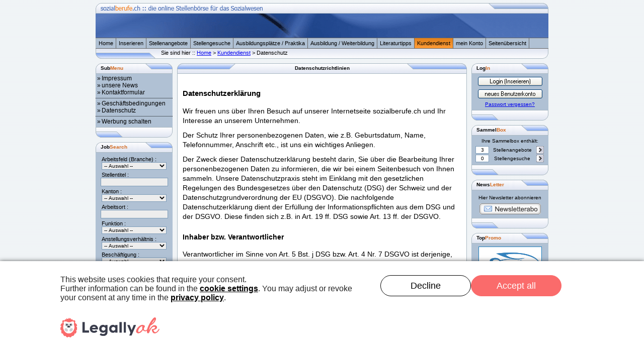

--- FILE ---
content_type: text/html; charset=UTF-8
request_url: https://sozialberufe.ch/mbvd0j80p1134mah7o2ebf3id1/kontoverwaltung/datenschutz.html
body_size: 37233
content:

<!DOCTYPE html PUBLIC "-//W3C//DTD XHTML 1.0 Transitional//EN" "http://www.w3.org/TR/xhtml1/DTD/xhtml1-transitional.dtd">
<html xmlns="http://www.w3.org/1999/xhtml">


<!--
***********************************************   Copyright by    *******************************************
Softwarestudio Desole
Schönauring 10
8052 Zürich
<<<<<<< HEAD
Tel. / Fax +41 44 301 41 07
=======
Tel. +41 56 241 20 32
>>>>>>> b3e10b9b2f617f3bbd66ae6bbd77c46172bfd3f0
Fax +41 56 241 20 17
**************************************************************************************************************
Dieser Programmiercode ist Eigentum von Softwarestudio Desole und urheberrechtlich geschütz.
Jegliche Art der Verwendung ist ohne die schriftliche Einwilligung nicht erlaubt.
**************************************************************************************************************
-->


<head>
<!--************************************   Titel und Meta   ***************************************-->
<meta http-equiv="Content-Type" content="text/html; charset=utf-8" />
<meta http-equiv="Content-Script-Type" content="text/javascript" />
<meta name="robots" content="INDEX, FOLLOW" />
<meta name="siteinfo" content="www.sozialberufe.ch" />
<meta name="revisit-after" content="14 days" />
<meta http-equiv="pragma" content="no-cache" />
<meta http-equiv="expires" content="0" />
<meta name="creation_date" content="2026-01-21" />
<meta name="date" content="2026-01-21T07:03:52+02:00" />
<meta http-equiv="content-language" content="de" />
<meta name="Description" content="Sozialjobs.ch / Pflegejobs.ch - Die Jobb&ouml;rsen f&uuml;r das Gesundheits- und Sozialwesen der Schweiz." />
<meta name="Keywords" lang="de" xml:lang="de" content="" />
<meta name="copyright" content="Mariano Desole, Softwarestudio Desole" />
<meta name="verify-v1" content="3rLv6/XuCtdqkb+mPl1TTV3A4XFtmqOaXZtWNzyKp9k=" />

    <!--
    <meta http-equiv="Content-Security-Policy" content="default-src 'unsafe-inline' *.softwarestudio.ch; img-src *; style-src * 'unsafe-inline'; script-src 'unsafe-inline' *.softwarestudio.ch www.google-analytics.com">
    <meta http-equiv="X-Content-Security-Policy" content="default-src 'unsafe-inline' *.softwarestudio.ch; img-src *; style-src * 'unsafe-inline'; script-src 'unsafe-inline' *.softwarestudio.ch www.google-analytics.com">
    <meta http-equiv="X-WebKit-CSP" content="default-src 'unsafe-inline' *.softwarestudio.ch; img-src *; style-src * 'unsafe-inline'; script-src 'unsafe-inline' *.softwarestudio.ch www.google-analytics.com">
    -->

    <!-- Facebook Instant Articles-Konfiguration -->
    <meta property="fb:pages" content="324354307775462" />

<title>sozialberufe.ch | Kundendienst | Datenschutz</title>

<!--*****************************************   Werbung   *********************************************-->
<!-- Generated by Revive Adserver v4.0.2 -->
<!--<script type='text/javascript' src='http://werbung.softwarestudio.ch/adserver/www/delivery/spcjs.php?id=2&amp;target=_blank'></script>-->

<!--*****************************************   Favicon   *********************************************-->
<link rel="icon" href="favicon.ico" type="image/ico" />

<!--*****************************************   CSS   *********************************************-->
<link href="../../core/css/sozialberufe/web_main.css" rel="stylesheet" type="text/css" />
<link href="../../core/css/sozialberufe/style.css" rel="stylesheet" type="text/css" />
<link href="../../core/css/sozialberufe/form.css" rel="stylesheet" type="text/css" />

<link rel="preconnect" href="//legally-snippet.legal-cdn.com"/>
<link rel="preload" href="https://legally-snippet.legal-cdn.com/v1/public/websites/v74JWdmd3B1matBTZ3QQ6O3JbugLVp/cookie-banner/latest/blocker.js" as="script"/>
<script type="text/javascript" src="https://legally-snippet.legal-cdn.com/v1/public/websites/v74JWdmd3B1matBTZ3QQ6O3JbugLVp/cookie-banner/latest/blocker.js"></script>
<script type="text/javascript" src="https://legally-snippet.legal-cdn.com/v1/public/websites/v74JWdmd3B1matBTZ3QQ6O3JbugLVp/cookie-banner/latest/banner.js" defer></script>

</head>
<body>	
	<div align="center">
		<!-- START MAINFRAME  ############################################################################ -->
		<div id="mainframe">
			<!-- START HEADER  =========================================================================== -->
			<div>
				<div><a href="/newsession/home/start.html" title="Homepage" target="_self"><img src="../../../images/sozialberufe/kopf.gif" border="0" alt="sozialberufe.ch - der online Stellenmarkt für das Sozialwesen und das Gesundheitswesen in der Schweiz" width="900" height="69" /></a></div>
			</div>
			<!-- ENDE HEADER  ============================================================================ -->
			<!-- START NAVBAR ============================================================================ -->
			<div id="navbar">
				<div class="navbar_content">
				<div align="left" class="navcontainer">
    <ul class="navcontainer">
        <li class='' style="border-left: 1px solid #A9B8C2;"><a href="/newsession/home/start.html" title="Home -> Startseite">Home</a></li>
        <li class=''><a href="/newsession/inserieren/inserieren.html" title="Inserieren -> Informationen über die Insertionsmöglichkeiten bei sozialberufe.ch">Inserieren</a></li>
        <li class=''><a href="/newsession/stellenangebote/stellenangebote.html" title="Stellenangebote -> Nach einer ausgeschriebenen Stelle suchen">Stellenangebote</a></li>
        <li class=''><a href="/newsession/stellengesuche/stellengesuche.html" title="Stellengesuche -> Bewerber die eine Stelle suchen">Stellengesuche</a></li>
        <!--<li class=''><a href="/newsession/personaldienste/start.html" title="Personaldienste -> nach einem bestimmten Bewerberprofil suchen">Personaldienste</a></li>-->
        <li class=''><a href="/newsession/ausbildungsplatz_parktikum/praktika.html" title="Ausbildungsplätze / Praktika -> nach einem Ausbildungsplatz oder Praktikum suchen">Ausbildungsplätze / Praktika</a></li>
        <li class=''><a href="/newsession/ausbildung_weiterbildung/berufliche_grundbildung.html" title="Aus-/Weiterbildung -> Informationen zu den Ausbildungen">Ausbildung / Weiterbildung</a></li>
        <li class=''><a href="/newsession/literatur/berufseinstieg_soziale_arbeit.html" title="Literaturtipps -> Tipps zu Fachiteratur">Literaturtipps</a></li>
        <li class='active'><a href="/newsession/kundendienst/kundendienst.html" title="Kundendienst -> Infos zu unseren Dienstleistungen">Kundendienst</a></li>
        <li class=''><a href="/newsession/kontoverwaltung/benutzerkonto.html" title="mein Konto -> Kontoverwaltung (Login nötig)">mein Konto</a></li>
        <li class=''><a href="/newsession/help/sitemap.html" title="Sitemap -> Übrsicht der Seitenstruktur von sozialberufe.ch">Seitenübersicht</a></li>
    </ul>
</div>				</div>
			</div>
			<!-- ENDE NAVBAR ============================================================================= -->
			<!-- START BREADCRUMB ========================================================================== -->
			<div>
				<div align="left" class="kopf_back">
					<div class="text_11px" style="padding: 2px 0px 0px 130px;">Sie sind hier ::  <a href="/newsession/home/start.html" target="_self">Home</a> > <a href="/newsession/kundendienst/kundendienst.html" target="_self">Kundendienst</a> > Datenschutz</div>
				</div>
			</div>
			<!-- ENDE BREADCRUMB =========================================================================== -->
			<!-- START MAINPAGE ========================================================================== -->
			<div>
				<div id="mainpage">
					
      <table width="100%" border="0" cellpadding="0" cellspacing="0"> 
        <tr> 
          <td id="mainpage_links" class="align_tob">
			<!-- START CONTENT LINKS *************************************** --> 
			<div> 
								
				<div>
					<!-- +++++++++    Start Modul LINKS [0]  +++++++++++++++++++++++++++++++++++++++++ -->
					
					<div class="minifenster_oben">
						<h6 class="kopfzeilentext">Sub<span class="kopfzeilentext_farbig">Menu</span></h6>
					</div>
					<div align="left" class="minifenster_content">
						<div><img src="../../core/pics/onepix.gif" alt="" width="100%" height="2" /></div>
						<div>&nbsp;&raquo;<a href="/newsession/kundendienst/impressum.html" target="_self" class="submenu_text">Impressum</a></div>
						<div>&nbsp;&raquo;<a href="/newsession/kundendienst/news.html" target="_self" class="submenu_text">unsere News</a></div>
						<div>&nbsp;&raquo;<a href="/newsession/kundendienst/kontakt.html" target="_self" class="submenu_text">Kontaktformular</a></div>

						<div align="left"><img src="../../core/pics/onepix.gif" alt="" width="100%" height="3" /></div>
						<div align="left" class="tabelle_trennstrich"><img src="../../core/pics/onepix.gif" alt="" width="90%" height="1" /></div>
						<div align="left"><img src="../../core/pics/onepix.gif" alt="" width="128" height="3" /></div>

						<div>&nbsp;&raquo;<a href="/newsession/kundendienst/agb.html" target="_self" class="submenu_text">Geschäftsbedingungen</a></div>
						<div>&nbsp;&raquo;<a href="/newsession/kundendienst/datenschutz.html" target="_self" class="submenu_text">Datenschutz</a></div>

						<div align="left"><img src="../../core/pics/onepix.gif" alt="" width="100%" height="3" /></div>
						<div align="left" class="tabelle_trennstrich"><img src="../../core/pics/onepix.gif" alt="" width="90%" height="1" /></div>
						<div align="left"><img src="../../core/pics/onepix.gif" alt="" width="128" height="3" /></div>

						<div>&nbsp;&raquo;<a href="/newsession/kundendienst/partner.html" target="_self" class="submenu_text">Werbung schalten</a></div>
						<div><img src="../../core/pics/onepix.gif" alt="" width="100%" height="4" /></div>
					</div>
					<div class="minifenster_unten">
						&nbsp;
					</div>					<!-- +++++++++    Ende Modul LINKS [0]   ++++++++++++++++++++++++++++++++++++++++++ -->
				</div>
				
				
				<div>
					<!-- +++++++++    Start Modul LINKS [1]  +++++++++++++++++++++++++++++++++++++++++ -->
					
					<div class="minifenster_oben">
						<h6 class="kopfzeilentext">Job<span class="kopfzeilentext_farbig">Search</span></h6>
					</div>
					<div class="minifenster_content">
						<form action="/newsession/stellenangebote/detailsuche.html" method="post" target="_self">
						<div align="left"><img src="../../core/pics/onepix.gif" alt="" width="128" height="7" /></div>

						<div align="left" class="text_11px" style="padding-left: 12px;">Arbeitsfeld (Branche) :</div>
						<div align="center">
							<select name="branche" class="topsearch">
								<option value="" selected="selected">-- Auswahl --</option>
								<option value="Sozialwesen">Sozialwesen</option>
								<option value="Gesundheitswesen">Gesundheitswesen</option>
							</select>
						</div>

						<div align="left"><img src="../../core/pics/onepix.gif" alt="" width="100%" height="4" /></div>

						<div align="left" class="text_11px" style="padding-left: 12px;">Stellentitel :</div>
						<div align="center">
							<input name="stellentitel" value="" style="width: 128px;" type="text" class="topsearch" size="0" maxlength="100" />
						</div>

						<div align="left"><img src="../../core/pics/onepix.gif" alt="" width="128" height="4" /></div>

						<div align="left" class="text_11px" style="padding-left: 12px;">Kanton :</div>
						<div align="center">
							<select name="kanton" class="topsearch">
								<option value="" selected="selected">-- Auswahl --</option>
								<option value="Ausland">im Ausland</option>
								<option value="AG">Aargau</option>
								<option value="AI">Appenzell - IR</option>
								<option value="AR">Appenzell - AR</option>
								<option value="BE">Bern</option>
								<option value="BL">Basel-Land</option>
								<option value="BS">Basel-Stadt</option>
								<option value="FR">Freiburg</option>
								<option value="GE">Genf</option>
								<option value="GL">Glarus</option>
								<option value="GR">Graub&#252;nden</option>
								<option value="JU">Jura</option>
								<option value="LU">Luzern</option>
								<option value="NE">Neuenburg</option>
								<option value="OW">Obwalden</option>
								<option value="NW">Nidwalden</option>
								<option value="SG">St. Gallen</option>
								<option value="SH">Schaffhausen</option>
								<option value="SO">Solothurn</option>
								<option value="SZ">Schwyz</option>
								<option value="TG">Thurgau</option>
								<option value="TI">Tessin</option>
								<option value="UR">Uri</option>
								<option value="VD">Waadt</option>
								<option value="VS">Wallis</option>
								<option value="ZG">Zug</option>
								<option value="ZH">Z&#252;rich</option>
							</select>
						</div>

						<div align="left"><img src="../../core/pics/onepix.gif" alt="" width="100%" height="4" /></div>

						<div align="left" class="text_11px" style="padding-left: 12px;">Arbeitsort :</div>
						<div align="center">
							<input name="arbeitsort" style="width: 128px;" type="text" class="topsearch" value="" size="0" maxlength="100" />
						</div>

						<div align="left"><img src="../../core/pics/onepix.gif" alt="" width="128" height="4" /></div>

						<div align="left" class="text_11px" style="padding-left: 12px;">Funktion :</div>
						<div align="center">
							<select name="position" class="topsearch">
								<option value="" selected="selected" >-- Auswahl --</option>
								<option value="Kadermitarbeiter">Kadermitarbeiter/in</option>
								<option value="Stabsmitarbeiter">Stabsmitarbeiter/in</option>
								<option value="Qualifizierte Mitarbeiter">Qualifizierte Mitarbei.</option>
								<option value="Student in Ausbildung">Student/in in Ausb.</option>
								<option value="Praktikant">Praktikant/in</option>
								<option value="Mandatstr&auml;ger">Mandatstr&auml;ger/in</option>
								<option value="Freelancer">Freelancer/in</option>
								<option value="Freiwillige Mitarbeiter">Freiwillige</option>
								<option value="andere Position">andere Position</option>
							</select>
						</div>

						<div align="left"><img src="../../core/pics/onepix.gif" alt="" width="100%" height="4" /></div>

						<div align="left" class="text_11px" style="padding-left: 12px;">Anstellungsverhältnis :</div>
						<div align="center">
							<select name="anstellungstyp" class="topsearch">
								<option value="">-- Auswahl --</option>
								<option value="Festanstellung">Festanstellung</option>
								<option value="befristete Anstellung">befristete Anstellung</option>
								<option value="Mandatsverhältnis">Mandatsverhältnis</option>
								<option value="andere Anstellungsform">andere Anstellung</option>
							</select>
						</div>

						<div align="left"><img src="../../core/pics/onepix.gif" alt="" width="100%" height="4" /></div>

						<div align="left" class="text_11px" style="padding-left: 12px;">Beschäftigung :</div>
						<div align="center">
							<select name="anstellung" class="topsearch">
								<option value="" selected="selected">-- Auswahl --</option>
								<option value="Vollzeitstelle">Vollzeitstelle</option>
								<option value="Teilzeitstelle">Teilzeitstelle</option>
							</select>
						</div>

						<div align="left"><img src="../../core/pics/onepix.gif" alt="" width="100%" height="4" /></div>

						<div align="left" class="text_11px" style="padding-left: 12px;">Pensum (von - bis) :</div>
						<div align="center">
							<select name="pensum_1" style="width: 59px;" class="topsearch">
								<option value="">von</option>
								<option value="5">5%</option>
								<option value="10">10%</option>
								<option value="15">15%</option>
								<option value="20">20%</option>
								<option value="25">25%</option>
								<option value="30">30%</option>
								<option value="35">35%</option>
								<option value="40">40%</option>
								<option value="45">45%</option>
								<option value="50">50%</option>
								<option value="55">55%</option>
								<option value="60">60%</option>
								<option value="65">65%</option>
								<option value="70">70%</option>
								<option value="75">75%</option>
								<option value="80">80%</option>
								<option value="85">85%</option>
								<option value="90">90%</option>
								<option value="95">95%</option>
							</select>
							-
							<select name="pensum_2" style="width: 59px;" class="topsearch">
								<option value="">bis</option>
								<option value="10">10%</option>
								<option value="15">15%</option>
								<option value="20">20%</option>
								<option value="25">25%</option>
								<option value="30">30%</option>
								<option value="35">35%</option>
								<option value="40">40%</option>
								<option value="45">45%</option>
								<option value="50">50%</option>
								<option value="55">55%</option>
								<option value="60">60%</option>
								<option value="65">65%</option>
								<option value="70">70%</option>
								<option value="75">75%</option>
								<option value="80">80%</option>
								<option value="85">85%</option>
								<option value="90">90%</option>
								<option value="95">95%</option>
								<option value="100">100%</option>
							</select>
						</div>

						<div align="left"><img src="../../core/pics/onepix.gif" alt="" width="100%" height="10" /></div>

						<div align="center">
							<input name="search_go" type="hidden" value="1" />
							<input name="" type="submit" value="Suchen" />
						</div>

						<div align="left"><img src="../../core/pics/onepix.gif" alt="" width="100%" height="4" /></div>
						</form>
					</div>
					<div class="minifenster_unten">
						&nbsp;
					</div>					<!-- +++++++++    Ende Modul LINKS [1]   ++++++++++++++++++++++++++++++++++++++++++ -->
				</div>
				
				 
			</div> 
			<!-- ENDE CONTENT LINKS **************************************** -->
		  </td> 
          <td id="mainpage_mitte" class="align_tob">
			<!-- START CONTENT MITTE *************************************** --> 
			<div> 
										
				<div>
					<!-- +++++++++    Start Modul MITTE [0]  +++++++++++++++++++++++++++++++++++++++++ -->
					
										<div class="mainpagekopf_oben">
						<h6 align="center" style="padding-top: 4px">Datenschutzrichtlinien</h6>
					</div>
					<div align="right" style="float: right; padding-right: 5px;">   </div>
					<div align="left" class="mainpage_mitte_hauptfenster zeilenabstand">
						<!-- Start Content Modul Mitte [0] -->
						<div class="jmdsnippet" data-jmd-snippet-version="3" style="position: relative;min-height: 80vh; height: auto; width: 550px;">
	<div id="jmdwrapper-1698329417511" data-jmdwrapper="1698329417511">
		<style>
			#jmdcontent h1,
			#jmdcontent h2,
			#jmdcontent h3,
			#jmdcontent h4,
			#jmdcontent h5,
			#jmdcontent h6 {
				margin: 1.5em 0 1em 0;
			}

			#jmdcontent {
				font-size: 14px;
				line-height: 1.5;
				text-align: left;
			}

			#jmdcontent a {
				word-break: break-word;
			}

			#jmdcontent code {
				background-color: #f5f5f5;
				color: #bd4147;
				box-shadow: 0 2px 1px -1px rgba(0, 0, 0, .2), 0 1px 1px 0 rgba(0, 0, 0, .14), 0 1px 3px 0 rgba(0, 0, 0, .12);
				display: inline-block;
				border-radius: 3px;
				white-space: pre-wrap;
				font-size: 85%;
				font-weight: 900;
			}

			#jmdcontent code:after,
			#jmdcontent code:before {
				content: "\A0";
				letter-spacing: -1px;
			}

			#jmdcontent table {
				border: solid 1px #EEEEEE;
				border-collapse: collapse;
				border-spacing: 0;
				font-size: 0.9em;
				line-height: normal;
			}

			#jmdcontent table thead th {
				background-color: #EFEFEF;
				padding: 10px;
				text-align: left;
				color: black;
				margin: revert;
				width: revert;
				height: revert;
			}

			#jmdcontent table tbody td {
				border: solid 1px #EEEEEE;
				padding: 10px;
			}

			#jmdcontent .cancellation-policy,
			#jmdcontent .jmd-bordered {
				border: solid 1px;
				padding: 0em 1em;
			}

			#jmdcontent ol {
				counter-reset: item;
			}

			#jmdcontent ol>li {
				display: block;
			}

			#jmdcontent li {
				list-style-position: outside !important;
			}

			#jmdcontent ol>li>*:first-child:before {
				content: counters(item, ".") ". ";
				counter-increment: item
			}

			@media (max-width: 1600px) {

				#jmdcontent table,
				#jmdcontent thead,
				#jmdcontent tbody,
				#jmdcontent tfoot,
				#jmdcontent tr,
				#jmdcontent th,
				#jmdcontent td {
					display: block;
				}

				#jmdcontent thead tr,
				#jmdcontent tfoot tr>th {
					display: none;
				}

				#jmdcontent tr {
					border: 1px solid #ccc;
					margin-bottom: 1em;
				}

				#jmdcontent tr:last-child {
					margin-bottom: 0;
				}

				#jmdcontent table tbody td {
					border: none;
					border-bottom: 1px solid #eee;
					position: relative;
					white-space: normal;
					text-align: left;
					padding: 5px 10px 5px calc(30% + 20px);
				}

				#jmdcontent table tbody td:before {
					content: attr(data-header);
					position: absolute;
					top: 1px;
					left: 1px;
					width: 30%;
					padding: 5px 10px;
					white-space: nowrap;
					text-align: left;
					font-weight: bold;
				}
			}
		</style>
		<div id='jmdcontent' data-jid="450936" data-jtype="policy">
			<h1 id="jsectiondatenschutzerklrung">Datenschutzerklärung</h1>
			<p>Wir freuen uns über Ihren Besuch auf unserer Internetseite sozialberufe.ch und Ihr Interesse an unserem Unternehmen.</p>
			<p>Der Schutz Ihrer personenbezogenen Daten, wie z.B. Geburtsdatum, Name, Telefonnummer, Anschrift etc., ist uns ein wichtiges Anliegen.</p>
			<p>Der Zweck dieser Datenschutzerklärung besteht darin, Sie über die Bearbeitung Ihrer personenbezogenen Daten zu informieren, die wir bei einem Seitenbesuch von Ihnen sammeln.
				Unsere Datenschutzpraxis steht im Einklang mit den gesetzlichen Regelungen des Bundesgesetzes über den Datenschutz (DSG) der Schweiz und der Datenschutzgrundverordnung der EU (DSGVO).
				Die nachfolgende Datenschutzerklärung dient der Erfüllung der Informationspflichten aus dem DSG und der DSGVO.
				Diese finden sich z.B. in Art. 19 ff. DSG sowie Art. 13 ff. der DSGVO.</p>
			<h2 id="jsectionanameresponsibleentityainhaberbzwverantwortlicher"><a name="responsible-entity"></a> Inhaber bzw. Verantwortlicher</h2>
			<p>Verantwortlicher im Sinne von Art. 5 Bst. j DSG bzw. Art. 4 Nr. 7 DSGVO ist derjenige, der allein oder gemeinsam mit anderen über die Zwecke und Mittel der Bearbeitung von personenbezogenen Daten entscheidet.
				Beim Verantwortlichen nach Art. 4 Nr. 7 DSGVO handelt es sich auch um den Empfänger der personenbezogenen Daten im Sinne von Art. 4 Nr. 9 DSGVO.
				Ein allfälliger Drittempfänger wird separat ausgewiesen.</p>
			<p>Im Hinblick auf unsere Internetseite ist der Inhaber bzw. Verantwortliche:</p>
			<p>Knotenpunkt Mensch GmbH<br />
				Schönauring 10<br />
				8052 Zürich<br />
				Schweiz<br />
				E-Mail: <a href="mailto:info@knotenpunkt-mensch.ch" rel="noopener noreferrer" target="_blank">info@knotenpunkt-mensch.ch</a><br />
				Tel.: 044 301 41 04 </p>
			<h2 id="jsectionkontaktdatenderdatenschutzverantwortlichenpersondsgoderdesdatenschutzbeauftragtendsgvo">Kontaktdaten der datenschutzverantwortlichen Person (DSG) oder des Datenschutzbeauftragten (DSGVO)</h2>
			<p>Wir haben einen Datenschutzberater nach Art. 10 DSG ernannt.
				Dieser entspricht ebenso den Vorgaben eines Datenschutzbeauftragten gem. Art. 37 DSGVO.
				Sie erreichen diese Person unter den nachfolgenden Kontaktdaten:</p>
			<p>Mariano Desole<br />
				Schönauring 10<br />
				8052 Zürich<br />
				Schweiz<br />
				E-Mail: <a href="mailto:mariano.desole@knotenpunkt-mensch.ch" rel="noopener noreferrer" target="_blank">mariano.desole@knotenpunkt-mensch.ch</a><br />
				Tel.: +41 44 301 41 04<br />
				Website: <a href="http://knotenpunkt-mensch.ch/" rel="noopener noreferrer" target="_blank">http://knotenpunkt-mensch.ch/</a> </p>
			<h2 id="jsectionbereitstellungderwebsiteunderstellungvonlogfiles">Bereitstellung der Website und Erstellung von Logfiles</h2>
			<p>Bei jedem Aufruf unserer Internetseite erfasst unser System automatisiert Daten und Informationen des jeweils abrufenden Gerätes (z.B. Computer, Mobiltelefon, Tablet, etc.).</p>
			<h4 id="jsectionwelchepersonenbezogenendatenwerdenerhobenundinwelchemumfangwerdendiesebearbeitet">Welche personenbezogenen Daten werden erhoben und in welchem Umfang werden diese bearbeitet?</h4>
			<p>(1) Informationen über den Browsertyp und die verwendete Version;<br />
				(2) Das Betriebssystem des Abrufgerätes;<br />
				(3) Hostname des zugreifenden Rechners;<br />
				(4) Die IP-Adresse des Abrufgerätes;<br />
				(5) Datum und Uhrzeit des Zugriffs;<br />
				(6) Websites und Ressourcen (Bilder, Dateien, weitere Seiteninhalte), die auf unserer Internetseite aufgerufen wurden;<br />
				(7) Websites, von denen das System des Nutzers auf unsere Internetseite gelangte (Referrer-Tracking);<br />
				(8) Meldung, ob der Abruf erfolgreich war;<br />
				(9) Übertragene Datenmenge </p>
			<p>Diese Daten werden in den Logfiles unseres Systems gespeichert.
				Eine Speicherung dieser Daten zusammen mit personenbezogenen Daten eines konkreten Nutzers findet nicht statt, so dass eine Identifizierung einzelner Seitenbesucher nicht erfolgt.</p>
			<h4 id="jsectionrechtsgrundlagefrdiebearbeitungpersonenbezogenerdaten">Rechtsgrundlage für die Bearbeitung personenbezogener Daten</h4>
			<p>Die Bearbeitung personenbezogener Daten erfolgt nach dem Prinzip der Rechtmässigkeit (Art. 6 Abs. 1 DSG) und nach dem Gebot von Treu und Glauben (Art. 6 Abs. 2 DSG bzw. Art. 2 ZGB) sowie Art. 6 Abs. 1 lit. f DSGVO (berechtigtes Interesse).</p>
			<h4 id="jsectionzweckderdatenbearbeitung">Zweck der Datenbearbeitung</h4>
			<p>Die vorübergehende (automatisierte) Speicherung der Daten ist für den Ablauf eines Websitebesuchs erforderlich, um eine Auslieferung der Website zu ermöglichen.
				Die Speicherung und Bearbeitung der personenbezogenen Daten erfolgt zudem zur Erhaltung der Kompatibilität unserer Internetseite für möglichst alle Besucher und zur Missbrauchsbekämpfung und Störungsbeseitigung.
				Hierfür ist es notwendig, die technischen Daten des abrufenden Rechners zu loggen, um so frühestmöglich auf Darstellungsfehler, Angriffe auf unsere IT-Systeme und/oder Fehler der Funktionalität unserer Internetseite reagieren zu können.
				Zudem dienen uns die Daten zur Optimierung der Website und zur generellen Sicherstellung der Sicherheit unserer informationstechnischen Systeme.</p>
			<h4 id="jsectiondauerderspeicherung">Dauer der Speicherung</h4>
			<p>Die Löschung der vorgenannten technischen Daten erfolgt, sobald sie nicht mehr benötigt werden, um die Kompatibilität der Internetseite für alle Besucher zu gewährleisten, spätestens aber 3 Monate nach Abruf unserer Internetseite.</p>
			<h4 id="jsectioneinschrnkungswiderspruchsberichtigungsundlschungsmglichkeit">Einschränkungs-, Widerspruchs-, Berichtigungs- und Löschungsmöglichkeit</h4>
			<p>Sie können jederzeit die Einschränkung der Verarbeitung gem. Art. 18 DSGVO verlangen oder der Bearbeitung gem. Art. 21 DSGVO widersprechen sowie eine Berichtigung oder Löschung der Daten gem. Art. 16 bzw. 17 DSGVO verlangen.
				Welche Rechte Ihnen zustehen und wie Sie diese geltend machen, finden Sie im unteren Bereich dieser Datenschutzerklärung.</p>
			<h2 id="jsectionbesonderefunktionenderinternetseite">Besondere Funktionen der Internetseite</h2>
			<p>Unsere Seite bietet Ihnen verschiedene Funktionen, bei deren Nutzung von uns personenbezogene Daten erhoben, bearbeitet und gespeichert werden.
				Nachfolgend erklären wir, was mit diesen Daten geschieht:</p>
			<h3 id="jsectionbestellformular">Bestellformular</h3>
			<ul>
				<li>
					<h4 id="jsectionwelchepersonenbezogenendatenwerdenerhobenundinwelchemumfangwerdendiesebearbeitet-1">Welche personenbezogenen Daten werden erhoben und in welchem Umfang werden diese bearbeitet?</h4>
					<p>Die von Ihnen in die Formularfelder eingegebenen Daten, wie z.B. Adresse, Name, Vorname, etc., werden von uns zur Erfüllung des unten genannten Zwecks bearbeitet.</p>
				</li>
				<li>
					<h4 id="jsectionrechtsgrundlagefrdiebearbeitungpersonenbezogenerdaten-1">Rechtsgrundlage für die Bearbeitung personenbezogener Daten</h4>
					<p>Die Bearbeitung personenbezogener Daten erfolgt nach dem Prinzip der Rechtmässigkeit (Art. 6 Abs. 1 DSG) und nach dem Gebot von Treu und Glauben (Art. 6 Abs. 2 DSG bzw. Art. 2 ZGB) sowie Art. 6 Abs. 1 Bst. b DSGVO (Durchführung (vor)vertraglicher Massnahmen).</p>
				</li>
				<li>
					<h4 id="jsectionzweckderdatenbearbeitung-1">Zweck der Datenbearbeitung</h4>
					<p>Der Zweck der Datenbearbeitung besteht in der Bearbeitung Ihrer Bestellung, damit wir den mit Ihnen geschlossenen Vertrag erfüllen bzw. anbahnen können.</p>
				</li>
				<li>
					<h4 id="jsectiondauerderspeicherung-2">Dauer der Speicherung</h4>
					<p>Die Löschung der Daten erfolgt, sobald diese für die Bearbeitung der Bestellung nicht mehr benötigt werden und keine gesetzlichen Aufbewahrungspflichten mehr bestehen.
						In der Regel sieht der Gesetzgeber eine Aufbewahrungspflicht von 10 Jahren vor.</p>
				</li>
				<li>
					<h4 id="jsectionwiderspruchsbearbeitungsberichtigungsundlschungsmglichkeit">Widerspruchs-, Bearbeitungs-, Berichtigungs- und Löschungsmöglichkeit</h4>
					<p>Sie können jederzeit die Verarbeitung gem. Art. 18 DSGVO einschränken, der Bearbeitung gem. Art. 21 DSGVO widersprechen sowie eine Berichtigung oder Löschung der Daten gem. Art. 16 bzw. 17 DSGVO verlangen.
						Welche Rechte Ihnen zustehen und wie Sie diese geltend machen, finden Sie im unteren Bereich dieser Datenschutzerklärung.</p>
				</li>
				<li>
					<h4 id="jsectionerforderlichkeitderangabepersonenbezogenerdaten">Erforderlichkeit der Angabe personenbezogener Daten</h4>
					<p>Die Angaben im Bestellformular sind zum Abschluss eines Vertrages notwendig.
						Sofern Sie die vorhandenen Pflichtfelder nicht oder nicht vollständig ausfüllen, kann die von Ihnen gewünschte Bestellung nicht ausgeführt werden.</p>
				</li>
			</ul>
			<h3 id="jsectionbewerbungsformular">Bewerbungsformular</h3>
			<ul>
				<li>
					<h4 id="jsectionwelchepersonenbezogenendatenwerdenerhobenundinwelchemumfangwerdendiesebearbeitet-2">Welche personenbezogenen Daten werden erhoben und in welchem Umfang werden diese bearbeitet?</h4>
					<p>Die von Ihnen in die Formularfelder des Bewerbungsformulares eingegebenen und ggf. hochgeladenen Daten werden zur Erfüllung des unten genannten Zwecks bearbeitet.</p>
				</li>
				<li>
					<h4 id="jsectionrechtsgrundlagefrdiebearbeitungpersonenbezogenerdaten-2">Rechtsgrundlage für die Bearbeitung personenbezogener Daten</h4>
					<p>Die Bearbeitung personenbezogener Daten erfolgt nach dem Prinzip der Rechtmässigkeit (Art. 6 Abs. 1 DSG) und nach dem Gebot von Treu und Glauben (Art. 6 Abs. 2 DSG bzw. Art. 2 ZGB) sowie Art. 6 Abs. 1 lit. b DSGVO (Durchführung (vor)vertraglicher Massnahmen).</p>
				</li>
				<li>
					<h4 id="jsectionzweckderdatenbearbeitung-2">Zweck der Datenbearbeitung</h4>
					<p>Der Zweck der Datenbearbeitung liegt in der Prüfung und Bearbeitung der von Ihnen über das Formular hochgeladenen Bewerbungsunterlagen.</p>
				</li>
				<li>
					<h4 id="jsectiondauerderspeicherung-3">Dauer der Speicherung</h4>
					<p>Die Löschung der Daten erfolgt, sobald die Bewerbung bearbeitet wurde und kein berechtigtes Interesse an der Speicherung der Bewerbungsdaten mehr besteht.
						Ihre Bewerbungsunterlagen werden daher, falls es nicht zu einem Arbeitsverhältnis kommt, nach spätestens 6 Monaten gelöscht.</p>
				</li>
				<li>
					<h4 id="jsectionwiderspruchsbearbeitungsberichtigungsundlschungsmglichkeit-1">Widerspruchs-, Bearbeitungs-, Berichtigungs- und Löschungsmöglichkeit</h4>
					<p>Sie können jederzeit die Verarbeitung gem. Art. 18 DSGVO einschränken, der Bearbeitung gem. Art. 21 DSGVO widersprechen sowie eine Berichtigung oder Löschung der Daten gem. Art. 16 bzw. 17 DSGVO verlangen.
						Welche Rechte Ihnen zustehen und wie Sie diese geltend machen, finden Sie im unteren Bereich dieser Datenschutzerklärung.</p>
				</li>
				<li>
					<h4 id="jsectionerforderlichkeitderangabepersonenbezogenerdaten-1">Erforderlichkeit der Angabe personenbezogener Daten</h4>
					<p>Die Angaben im Bewerbungsformular sind zum Absenden und zur Bearbeitung der Bewerbung notwendig.
						Sofern Sie die vorhandenen Pflichtfelder nicht oder nicht vollständig ausfüllen, kann die von Ihnen gewünschte Bewerbung nicht abgesendet oder bearbeitet werden.</p>
				</li>
			</ul>
			<h3 id="jsectionkommentarfunktion">Kommentar-Funktion</h3>
			<ul>
				<li>
					<h4 id="jsectionwelchepersonenbezogenendatenwerdenerhobenundinwelchemumfangwerdendiesebearbeitet-3">Welche personenbezogenen Daten werden erhoben und in welchem Umfang werden diese bearbeitet?</h4>
					<p>Die von Ihnen in Ihrem Kommentar hinterlassenen personenbezogenen Daten wie z.B. der Inhalt Ihres Kommentares, Ihren Namen bzw. Ihr Pseudonym, Ihre E-Mail-Adresse, etc.</p>
				</li>
				<li>
					<h4 id="jsectionrechtsgrundlagefrdiebearbeitungpersonenbezogenerdaten-3">Rechtsgrundlage für die Bearbeitung personenbezogener Daten</h4>
					<p>Die Bearbeitung personenbezogener Daten erfolgt nach dem Prinzip der Rechtmässigkeit (Art. 6 Abs. 1 DSG) und nach dem Gebot von Treu und Glauben (Art. 6 Abs. 2 DSG bzw. Art. 2 ZGB) sowie Art. 6 Abs. 1 lit. a DSGVO (Einwilligung durch eindeutige bestätigende Handlung bzw. Verhaltensweise).</p>
				</li>
				<li>
					<h4 id="jsectionzweckderdatenbearbeitung-3">Zweck der Datenbearbeitung</h4>
					<p>Annahme und Veröffentlichung Ihres Kommentars auf unserer Internetseite.</p>
				</li>
				<li>
					<h4 id="jsectiondauerderspeicherung-4">Dauer der Speicherung</h4>
					<p>Ihr Kommentar wird zeitlich unbefristet gespeichert und veröffentlicht.
						Wir behalten uns die Löschung ohne Angaben von Gründen und ohne vorherige oder nachträgliche Information vor.</p>
				</li>
				<li>
					<h4 id="jsectioneinschrnkungswiderspruchsberichtigungsundlschungsmglichkeit-1">Einschränkungs-, Widerspruchs-, Berichtigungs- und Löschungsmöglichkeit</h4>
					<p>Sie können Ihre eigenen Kommentare selbst löschen.
						Sollte dies nicht funktionieren, können Sie diese von uns jederzeit löschen lassen.
						Bitte kontaktieren Sie uns hierzu.</p>
					<p>Sie können jederzeit die Einschränkung der Verarbeitung gem. Art. 18 DSGVO verlangen oder der Bearbeitung gem. Art. 21 DSGVO widersprechen sowie eine Berichtigung oder Löschung der Daten gem. Art. 16 bzw. 17 DSGVO verlangen.
						Welche Rechte Ihnen zustehen und wie Sie diese geltend machen, finden Sie im unteren Bereich dieser Datenschutzerklärung.</p>
				</li>
				<li>
					<h4 id="jsectionerforderlichkeitderangabepersonenbezogenerdaten-2">Erforderlichkeit der Angabe personenbezogener Daten</h4>
					<p>Die Nutzung der Kommentarfunktion ist gesetzlich nicht vorgeschrieben und auch nicht zum Abschluss eines Vertrages notwendig.
						Kommentare erstellen Sie aus eigenen Beweggründen und erklären mit dem Absenden unmittelbar ihr Einverständnis zur Publikation.
						Sofern Sie Angaben über persönliches bekanntgeben, tun Sie dies auf eigene Initiative und Verantwortung.
						Die Nutzung der Kommentarfunktion erfolgt auf freiwilliger Basis.
						Sie sind nicht verpflichtet, einen Kommentar auf unsere Seite zu schreiben.
						Sofern Sie einen Kommentar hinterlassen möchten, müssen Sie die als notwendig gekennzeichneten Felder mit Inhalt füllen.
						Sofern Sie die notwendigen Angaben nicht eingeben, kann Ihr Kommentar nicht veröffentlicht werden.</p>
				</li>
			</ul>
			<h3 id="jsectionkontaktformulare">Kontaktformular(e)</h3>
			<ul>
				<li>
					<h4 id="jsectionwelchepersonenbezogenendatenwerdenerhobenundinwelchemumfangwerdendiesebearbeitet-4">Welche personenbezogenen Daten werden erhoben und in welchem Umfang werden diese bearbeitet?</h4>
					<p>Die von Ihnen in unsere Kontaktformulare eingegebenen Daten, die Sie in die Eingabemaske des Kontaktformulares eingetragen haben.</p>
				</li>
				<li>
					<h4 id="jsectionrechtsgrundlagefrdiebearbeitungpersonenbezogenerdaten-4">Rechtsgrundlage für die Bearbeitung personenbezogener Daten</h4>
					<p>Die Bearbeitung personenbezogener Daten erfolgt nach dem Prinzip der Rechtmässigkeit (Art. 6 Abs. 1 DSG) und nach dem Gebot von Treu und Glauben (Art. 6 Abs 2 DSG bzw. Art. 2 ZGB) sowie Art. 6 Abs. 1 lit. a DSGVO (Einwilligung durch eindeutige bestätigende Handlung bzw. Verhaltensweise).</p>
				</li>
				<li>
					<h4 id="jsectionzweckderdatenbearbeitung-4">Zweck der Datenbearbeitung</h4>
					<p>Die über unser Kontaktformular bzw. über unsere Kontaktformulare aufgenommenen Daten werden wir nur für die Bearbeitung der konkreten Kontaktanfrage verwenden, die durch das Kontaktformular eingeht.
						Bitte beachten Sie, dass wir zur Erfüllung ihrer Kontaktanfrage Ihnen unter Umständen auch E-Mails an die angegebene Adresse senden können.
						Dies hat den Zweck, dass Sie von uns eine Bestätigung erhalten können, dass Ihre Anfrage an uns korrekt weitergeleitet wurde.
						Der Versand dieser Bestätigungs-E-Mail ist jedoch für uns nicht verpflichtend und dient nur Ihrer Information.</p>
				</li>
				<li>
					<h4 id="jsectiondauerderspeicherung-5">Dauer der Speicherung</h4>
					<p>Nach Bearbeitung Ihrer Anfrage werden die erhobenen Daten unverzüglich gelöscht, soweit keine gesetzlichen Aufbewahrungsfristen bestehen.</p>
				</li>
				<li>
					<h4 id="jsectioneinschrnkungswiderspruchsberichtigungsundlschungsmglichkeit-2">Einschränkungs-, Widerspruchs-, Berichtigungs- und Löschungsmöglichkeit</h4>
					<p>Sie können jederzeit die Einschränkung der Verarbeitung gem. Art. 18 DSGVO verlangen oder der Bearbeitung gem. Art. 21 DSGVO widersprechen sowie eine Berichtigung oder Löschung der Daten gem. Art. 16 bzw. 17 DSGVO verlangen.
						Welche Rechte Ihnen zustehen und wie Sie diese geltend machen, finden Sie im unteren Bereich dieser Datenschutzerklärung.</p>
				</li>
				<li>
					<h4 id="jsectionerforderlichkeitderangabepersonenbezogenerdaten-3">Erforderlichkeit der Angabe personenbezogener Daten</h4>
					<p>Die Nutzung der Kontaktformulare erfolgt auf freiwilliger Basis.
						Sie sind nicht verpflichtet mit uns über das Kontaktformular Kontakt aufzunehmen, sondern können auch die weiteren, auf unserer Seite angegebenen Kontaktmöglichkeiten, nutzen.
						Sofern Sie unser Kontaktformular nutzen möchten, müssen Sie die als Pflichtangaben gekennzeichneten Felder ausfüllen.
						Sofern Sie die notwendigen Angaben des Kontaktformulares nicht ausfüllen, können Sie entweder die Anfrage nicht absenden oder wir können Ihre Anfrage mangels Angaben nicht bearbeiten.</p>
				</li>
			</ul>
			<h3 id="jsectionloginbereichregistrierung">Login-Bereich / Registrierung</h3>
			<ul>
				<li>
					<h4 id="jsectionumfangderbearbeitungpersonenbezogenerdatenunderhobenepersonenbezogenedaten">Umfang der Bearbeitung personenbezogener Daten und erhobene personenbezogene Daten</h4>
					<p>Die von Ihnen bei uns eingegebenen oder die Ihnen mitgeteilten Registrierungs- und Login-Daten.</p>
				</li>
				<li>
					<h4 id="jsectionrechtsgrundlagefrdiebearbeitungpersonenbezogenerdaten-5">Rechtsgrundlage für die Bearbeitung personenbezogener Daten</h4>
					<p>Die Bearbeitung personenbezogener Daten erfolgt nach dem Prinzip der Rechtmässigkeit (Art. 6 Abs. 1 DSG) und nach dem Gebot von Treu und Glauben (Art. 6 Abs. 2 DSG bzw. Art. 2 ZGB) sowie Art. 6 Abs. 1 lit. b DSGVO (Durchführung (vor)vertraglicher Massnahmen).</p>
				</li>
				<li>
					<h4 id="jsectionzweckderdatenbearbeitung-5">Zweck der Datenbearbeitung</h4>
					<p>Sie haben auf unserer Internetseite die Möglichkeit, einen separaten Login-Bereich zu nutzen.
						Damit wir Ihre Berechtigung zur Nutzung des geschützten Bereichs bzw. der geschützten Dokumente prüfen können, müssen Sie Ihre Login-Daten (E-Mail bzw. Nutzername und Passwort) in das entsprechende Formular eingeben.
						Sofern benötigt, können wir Ihnen auf Anfrage Ihre Login-Daten bzw. die Möglichkeit das Passwort zurücksetzen zu lassen per E-Mail zusenden.</p>
				</li>
				<li>
					<h4 id="jsectiondauerderspeicherung-6">Dauer der Speicherung</h4>
					<p>Die erhobenen Daten werden so lange gespeichert, wie Sie ein Benutzerkonto bei uns unterhalten.</p>
				</li>
				<li>
					<h4 id="jsectioneinschrnkungswiderspruchsberichtigungsundlschungsmglichkeit-3">Einschränkungs-, Widerspruchs-, Berichtigungs- und Löschungsmöglichkeit</h4>
					<p>Sie können jederzeit die Einschränkung der Verarbeitung gem. Art. 18 DSGVO verlangen oder der Bearbeitung gem. Art. 21 DSGVO widersprechen sowie eine Berichtigung oder Löschung der Daten gem. Art. 16 bzw. 17 DSGVO verlangen.
						Welche Rechte Ihnen zustehen und wie Sie diese geltend machen, finden Sie im unteren Bereich dieser Datenschutzerklärung.</p>
				</li>
				<li>
					<h4 id="jsectionerforderlichkeitderangabepersonenbezogenerdaten-4">Erforderlichkeit der Angabe personenbezogener Daten</h4>
					<p>Bestimmte Seiten und deren Inhalte sind nicht öffentlich zugänglich.
						Via Login-Bereich auf unserer Seite können bestimmte Anwender Zugang in den geschützten Bereich erhalten.
						Die Nutzung des durch den Login-Bereich geschützten Inhalts ist ohne die Eingabe der personenbezogenen Daten nicht möglich.
						Sofern Sie unseren Login-Bereich nutzen möchten, müssen Sie die als Pflichtangaben gekennzeichneten Felder (Benutzername und Passwort) ausfüllen.
						Die Eingabe der Daten setzt das Bestehen eines Nutzerkontos voraus.
						Eine Anmeldung ist nicht möglich, wenn die von Ihnen eingegebenen Daten falsch sind.
						Sofern die Daten von Ihnen falsch oder nicht eingegeben werden, kann der geschützte Bereich nicht genutzt werden.
						Der Rest der Seite ist jedoch weiterhin ohne Login nutzbar.</p>
				</li>
			</ul>
			<h3 id="jsectionformularzurnewsletteranmeldung">Formular zur Newsletter-Anmeldung</h3>
			<ul>
				<li>
					<h4 id="jsectionwelchepersonenbezogenendatenwerdenerhobenundinwelchemumfangwerdendiesebearbeitet-5">Welche personenbezogenen Daten werden erhoben und in welchem Umfang werden diese bearbeitet?</h4>
					<p>Durch die Anmeldung zum Newsletter auf unserer Website erhalten wir die im Anmeldefeld durch Sie eingegebene E-Mailadresse und ggf. weitere Kontaktdaten, sofern Sie uns diese über das Newsletter-Anmeldeformular mitteilen.</p>
				</li>
				<li>
					<h4 id="jsectionrechtsgrundlagefrdiebearbeitungpersonenbezogenerdaten-6">Rechtsgrundlage für die Bearbeitung personenbezogener Daten</h4>
					<p>Die Bearbeitung personenbezogener Daten erfolgt nach dem Prinzip der Rechtmässigkeit (Art. 6 Abs. 1 DSG) und nach dem Gebot von Treu und Glauben (Art. 6 Abs. 2 DSG bzw. Art. 2 ZGB) sowie Art. 6 Abs. 1 lit. a DSGVO (Einwilligung durch eindeutige bestätigende Handlung bzw. Verhaltensweise).</p>
				</li>
				<li>
					<h4 id="jsectionzweckderdatenbearbeitung-6">Zweck der Datenbearbeitung</h4>
					<p>Die in der Anmeldemaske unseres Newsletters aufgenommenen Daten werden von uns ausschliesslich für den Versand unseres Newsletters verwendet, in dem wir über alle unsere Leistungen und unsere Neuigkeiten informieren.
						Wir werden Ihnen nach der Anmeldung eine Bestätigungs-E-Mail senden, in der ein Link enthalten ist, den Sie anklicken müssen, um die Anmeldung zu unserem Newsletter abzuschliessen (Double-Opt-In).
						Damit geben Sie Ihre Einwilligung zur Datenbearbeitung nach Art. 6 Abs. 6 DSG.</p>
				</li>
				<li>
					<h4 id="jsectiondauerderspeicherung-7">Dauer der Speicherung</h4>
					<p>Unser Newsletter kann jederzeit durch Anklicken des Abmelde-Links, der auch in jedem Newsletter enthalten ist, abbestellt werden.
						Ihre Daten werden unverzüglich nach der Abmeldung von uns gelöscht, sofern keine gesetzlichen Aufbewahrungspflichten bestehen.
						Ebenso werden Ihre Daten im Falle einer nicht abgeschlossenen Anmeldung unverzüglich von uns gelöscht.
						Wir behalten uns die Löschung ohne Angaben von Gründen und ohne vorherige oder nachträgliche Information vor.</p>
				</li>
				<li>
					<h4 id="jsectioneinschrnkungswiderspruchsberichtigungsundlschungsmglichkeit-4">Einschränkungs-, Widerspruchs-, Berichtigungs- und Löschungsmöglichkeit</h4>
					<p>Sie können jederzeit die Einschränkung der Verarbeitung gem. Art. 18 DSGVO verlangen oder der Bearbeitung gem. Art. 21 DSGVO widersprechen sowie eine Berichtigung oder Löschung der Daten gem. Art. 16 bzw. 17 DSGVO verlangen.
						Welche Rechte Ihnen zustehen und wie Sie diese geltend machen, finden Sie im unteren Bereich dieser Datenschutzerklärung.</p>
				</li>
				<li>
					<h4 id="jsectionerforderlichkeitderangabepersonenbezogenerdaten-5">Erforderlichkeit der Angabe personenbezogener Daten</h4>
					<p>Sofern Sie unseren Newsletter nutzen möchten, müssen Sie die als Pflichtangaben gekennzeichneten Felder ausfüllen und uns die E-Mail-Adresse durch Anklicken des Double-Opt-In Links bestätigen.
						Die Angaben zur Newsletteranmeldung sind notwendig, um vom Newsletter-Angebot Gebrauch machen zu können.
						Die Angaben dienen ausschliesslich der Versendung unseres Newsletters.
						Sofern Sie die Pflichtfelder nicht ausfüllen, können wir Ihnen unseren Newsletterservice nicht zur Verfügung stellen.</p>
				</li>
			</ul>
			<h2 id="jsectionweitergabevonangabenandritte">Weitergabe von Angaben an Dritte</h2>
			<p>Die Bearbeitung personenbezogener Daten erfolgt nach dem Prinzip der Rechtmässigkeit (Art. 6 Abs. 1 DSG) und nach dem Gebot von Treu und Glauben (Art. 6 Abs. 2 DSG bzw. Art. 2 ZGB).</p>
			<p>Die Weitergabe von Angaben an Dritte richtet sich nach dem Umfang nachfolgend beschriebener Tätigkeiten oder Angebote unserer Website bzw. unseres Geschäftsmodells.</p>
			<p>Grundsätzlich behalten wir Ihre Angaben nur so lange wie nötig und behandeln diese vertraulich.
				Ausgenommen davon sind die Übertragung personenbezogener Daten an Inkasso-Dienstleister, an öffentliche Stellen und Behörden sowie an Privatpersonen,
				die aufgrund gesetzlicher Bestimmungen, gerichtlichen Entscheidungen oder behördlichen Anordnungen einen Anspruch darauf haben
				sowie die Übertragung an Behörden zum Zwecke der Einleitung rechtlicher Verfahren oder für Strafverfolgungszwecke, falls unsere gesetzlich geschützten Rechte angegriffen werden.</p>
			<h2 id="jsectionstatistischeauswertungderbesuchedieserinternetseitewebtracker">Statistische Auswertung der Besuche dieser Internetseite - Webtracker</h2>
			<p>Wir erheben, bearbeiten und speichern bei dem Aufruf dieser Internetseite oder einzelner Dateien der Internetseite folgende Daten:
				IP-Adresse, Webseite, von der aus die Datei abgerufen wurde, Name der Datei, Datum und Uhrzeit des Abrufs, übertragene Datenmenge und Meldung über den Erfolg des Abrufs (sog. Web-Log).
				Diese Zugriffsdaten verwenden wir ausschliesslich in nicht personalisierter Form für die stetige Verbesserung unseres Internetangebots und zu statistischen Zwecken.</p>
			<p>Die Bearbeitung allfällig personenbezogener Daten erfolgt nach dem Prinzip der Rechtmässigkeit (Art. 6 Abs. 1 DSG) und nach dem Gebot von Treu und Glauben (Art. 6 Abs. 2 DSG bzw. Art. 2 ZGB).
				Wir setzen zur Auswertung der Besuche dieser Internetseite zudem noch folgende Webtracker ein:</p>
			<ul>
				<li>
					<h3 id="jsectionanametracker102agoogle"><a name="tracker-102"></a> Google</h3>
					<p>Wir verwenden auf unserer Seite den Dienst Google des Unternehmens Google Ireland Limited, Gordon House, Barrow Street, 4 Dublin, Irland, E-Mail: <a href="mailto:support-deutschland@google.com" rel="noopener noreferrer" target="_blank">support-deutschland@google.com</a>, Website: <a href="http://www.google.com/" rel="noopener noreferrer" target="_blank">http://www.google.com/</a>.
						<t>Die Bearbeitung findet gemäss Einschätzung von Schweizer Behörden in sicheren Drittländern statt.
							Die Staatenliste der Schweiz sowie weiterführende Informationen finden Sie unter folgendem Link: <a href="https://www.edoeb.admin.ch/edoeb/de/home/datenschutz/handel-und-wirtschaft/uebermittlung-ins-ausland.html" rel="noopener noreferrer" target="_blank">https://www.edoeb.admin.ch/edoeb/de/home/datenschutz/handel-und-wirtschaft/uebermittlung-ins-ausland.html</a>.</t>
						Die Übermittlung personenbezogener Daten erfolgt auch in die USA.&#10;Im Hinblick auf die Übermittlung personenbezogener Daten in die USA besteht ein Angemessenheitsbeschlusses zum EU-US Data Privacy Framework der EU Kommission im Sinne des Art. 45 DSGVO (nachfolgend: DPF - <a href="https://commission.europa.eu/document/fa09cbad-dd7d-4684-ae60-be03fcb0fddf_en" rel="noopener noreferrer" target="_blank">https://commission.europa.eu/document/fa09cbad-dd7d-4684-ae60-be03fcb0fddf_en</a> ).&#10;Der Betreiber des Dienstes ist im Rahmen des DPF zertifiziert, so dass für die Übermittlung das übliche Schutzniveau der DSGVO gilt.
					</p>
					<p>Rechtsgrundlage für die Übermittlung der personenbezogenen Daten stellt Ihre Einwilligung gem. Art. 6 Abs. 6 DSG bzw. Art. 31 Abs. 2 DSG und gem. Art. 6 Abs. 1 lit. a DSGVO bzw. Art. 9 Abs. 2 lit. a DSGVO dar, die Sie auf unserer Internetseite getätigt haben.</p>
					<p>Wir verwenden Google um auf der Internetseite weitere Dienste von Google nachladen zu können. Der Dienst wird dazu verwendet weitere Google-Dienste bereitstellen zu können, wie z.B. der benötigten Datenverarbeitung bei der Bereitstellung von Streams und Schriftarten und relevante Inhalte der Google-Suche. Er wird technisch benötigt, um die bereits Google vorliegenden Informationen des Seitenbesuchers zwischen den Google-Diensten austauschen zu können und dem Seitenbesucher angepasst an sein Google-Konto individuelle Inhalte bereitstellen zu können.</p>
					<p>Zur Bearbeitung selbst erhebt der Dienst bzw. wir folgende Daten:
						Hintergrunddaten, die im Google-Benutzerkonto oder bei anderen Google-Diensten über den Seitenbesucher gespeichert sind, Hintergrunddaten zur Bereitstellung von Google-Diensten wie z.B. Streamingdaten oder Werbedaten, Daten über den Umgang des Seitennutzers mit der Google-Suche, Angaben zum verwendeten Endgerät, zur IP-Adresse und zum Browser des Users und weitere Daten von Google-Diensten zur Bereitstellung der Google-Dienste bezogen auf unsere Webseite.</p>
					<p>Sofern der Dienst auf unserer Website aktiv geschaltet ist, stellt unsere Website eine Verbindung zu den Servern des Unternehmens Google Ireland Limited her und überträgt die benötigten Daten. Im Rahmen der Auftragsverarbeitung kann es auch zu einer Übermittlung von personenbezogenen Daten an die Server des Unternehmens Google LLC, 1600 Amphitheatre Parkway, 94043 Mountain View, Vereinigte Staaten kommen. &#10;&#10;Beim Einsatz des Google-Dienstes auf unserer Website werden von Google gegebenenfalls Informationen von weiteren Google-Diensten übermittelt und verarbeitet, um Hintergrunddienste für die Anzeige und Datenverarbeitung der von Google bereitgestellten Dienste zu erbringen. Hierzu erfolgt gegebenenfalls auch eine Datenübertragung an die Google-Dienste Google Apis, Doubleclick, Google Cloud, und Google Ads und Google Fonts gemäß der Google-Datenschutzerklärung.&#10;&#10;&#10;Die Zertifizierung im Rahmen des EU-US Data Privacy Frameworks können Sie unter <a href="https://www.dataprivacyframework.gov/s/participant-search/participant-detail?id&#61;a2zt000000001L5AAI&amp;status&#61;Active" rel="noopener noreferrer" target="_blank">https://www.dataprivacyframework.gov/s/participant-search/participant-detail?id&#61;a2zt000000001L5AAI&amp;status&#61;Active</a> abrufen.</p>
					<p>Ihre Einwilligung können Sie jederzeit widerrufen.&#10;Nähere Informationen zum Widerruf Ihrer Einwilligung finden Sie entweder bei der Einwilligung selbst oder am Ende dieser Datenschutzerklärung.</p>
					<p>Weitere Informationen zum Handling der übertragenen Daten finden Sie in der Datenschutzerklärung des Anbieters unter <a href="https://policies.google.com/privacy" rel="noopener noreferrer" target="_blank">https://policies.google.com/privacy</a>.</p>
					<p>Der Anbieter bietet unter <a href="https://support.google.com/My-Ad-Center-Help/answer/12155451?hl&#61;de" rel="noopener noreferrer" target="_blank">https://support.google.com/My-Ad-Center-Help/answer/12155451?hl&#61;de</a> zusätzlich eine Opt-Out Möglichkeit an.</p>
				</li>
				<li>
					<h3 id="jsectionanametracker417agoogleads"><a name="tracker-417"></a> Google Ads</h3>
					<p>Wir verwenden auf unserer Seite den Dienst Google Ads des Unternehmens Google Ireland Limited, Gordon House, Barrow Street, 4 Dublin, Irland, E-Mail: <a href="mailto:support-deutschland@google.com" rel="noopener noreferrer" target="_blank">support-deutschland@google.com</a>, Website: <a href="http://www.google.com/" rel="noopener noreferrer" target="_blank">http://www.google.com/</a>.
						<t>Die Bearbeitung findet gemäss Einschätzung von Schweizer Behörden in sicheren Drittländern statt.
							Die Staatenliste der Schweiz sowie weiterführende Informationen finden Sie unter folgendem Link: <a href="https://www.edoeb.admin.ch/edoeb/de/home/datenschutz/handel-und-wirtschaft/uebermittlung-ins-ausland.html" rel="noopener noreferrer" target="_blank">https://www.edoeb.admin.ch/edoeb/de/home/datenschutz/handel-und-wirtschaft/uebermittlung-ins-ausland.html</a>.</t>
						Die Übermittlung personenbezogener Daten erfolgt auch in die USA.&#10;Im Hinblick auf die Übermittlung personenbezogener Daten in die USA besteht ein Angemessenheitsbeschlusses zum EU-US Data Privacy Framework der EU Kommission im Sinne des Art. 45 DSGVO (nachfolgend: DPF - <a href="https://commission.europa.eu/document/fa09cbad-dd7d-4684-ae60-be03fcb0fddf_en" rel="noopener noreferrer" target="_blank">https://commission.europa.eu/document/fa09cbad-dd7d-4684-ae60-be03fcb0fddf_en</a> ).&#10;Der Betreiber des Dienstes ist im Rahmen des DPF zertifiziert, so dass für die Übermittlung das übliche Schutzniveau der DSGVO gilt.
					</p>
					<p>Rechtsgrundlage für die Übermittlung der personenbezogenen Daten stellt Ihre Einwilligung gem. Art. 6 Abs. 6 DSG bzw. Art. 31 Abs. 2 DSG und gem. Art. 6 Abs. 1 lit. a DSGVO bzw. Art. 9 Abs. 2 lit. a DSGVO dar, die Sie auf unserer Internetseite getätigt haben.</p>
					<p>Google Ads ist ein Werbesystem, mit dem wir im Internet auf externen Webseiten Werbeanzeigen schalten können, um unsere Kunden über unsere Leistungen zu informieren. Google Ads zeigt nach von uns eingestellten Parametern auf externen Webseiten individuell auf unseren Kundenkreis zugeschnittene Werbung an, die zu unserer Webseite führt. Sofern der Seitenbesucher auf die Google Ads-Werbung klickt, gelangt er auf unsere Webseite. Um die Google Ads-Werbeanzeigen hinsichtlich ihres Erfolges und der Vergütung messen zu können, führt Google Ads beim Aufruf unserer Webseite eine Messung über den Erfolg der Werbemaßnahme durch. unsere Webseite verarbeitet die von Google Ads bereitgestellten Daten, um unsere Werbemaßnahmen analysieren und verbessern zu können, sowie um eine ggf. anfallende Vergütung zu berechnen.</p>
					<p>Zur Bearbeitung selbst erhebt der Dienst bzw. wir folgende Daten:
						Daten zu Werbeinteressen der Seitenbesucher, Interaktionen von Seitenbesuchern mit Werbung in Bezug auf unsere Webseite, Daten über den Aufruf unserer Webseite durch Seitenbesucher, die zuvor auf Google Ads-Werbung geklickt haben und zu unserer Webseite gelangt sind, Daten zum verwendeten Endgerät, zur IP-Adresse und zum Browser des Users und weitere Daten von Google-Diensten zur Bereitstellung und Verfeinerung der Google-Werbung bezogen auf unsere Webseite.</p>
					<p>&#10;Sofern der Dienst auf unserer Website aktiv geschaltet ist, stellt unsere Website eine Verbindung zu den Servern des Unternehmens Google Ireland Limited her und überträgt die benötigten Daten. Im Rahmen der Auftragsverarbeitung kann es auch zu einer Übermittlung von personenbezogenen Daten an die Server des Unternehmens Google LLC, 1600 Amphitheatre Parkway, 94043 Mountain View, Vereinigte Staaten kommen. &#10;&#10;Beim Einsatz von Google Ads auf unserer Website werden von Google gegebenenfalls Informationen von weiteren Google-Diensten übermittelt und verarbeitet, um Hintergrunddienste für die Verbesserung und Individualisierung von Google-Werbung bereitzustellen. Hierzu erfolgt gegebenenfalls auch eine Datenverarbeitung durch weitere Google-Dienste wie Google Apis, Google Cloud, Google Ads, Google Analytics, Google Tag Manager, Google Marketing Plattform und Google Fonts gemäß der Google-Datenschutzerklärung in eigener datenschutzrechtlicher Verantwortung von Google.&#10;&#10;Die Zertifizierung im Rahmen des EU-US Data Privacy Frameworks können Sie unter <a href="https://www.dataprivacyframework.gov/s/participant-search/participant-detail?id&#61;a2zt000000001L5AAI&amp;status&#61;Active" rel="noopener noreferrer" target="_blank">https://www.dataprivacyframework.gov/s/participant-search/participant-detail?id&#61;a2zt000000001L5AAI&amp;status&#61;Active</a> abrufen.</p>
					<p>Ihre Einwilligung können Sie jederzeit widerrufen.&#10;Nähere Informationen zum Widerruf Ihrer Einwilligung finden Sie entweder bei der Einwilligung selbst oder am Ende dieser Datenschutzerklärung.</p>
					<p>Weitere Informationen zum Handling der übertragenen Daten finden Sie in der Datenschutzerklärung des Anbieters unter <a href="https://policies.google.com/privacy" rel="noopener noreferrer" target="_blank">https://policies.google.com/privacy</a>.</p>
					<p>Der Anbieter bietet unter <a href="https://support.google.com/My-Ad-Center-Help/answer/12155451?hl&#61;de" rel="noopener noreferrer" target="_blank">https://support.google.com/My-Ad-Center-Help/answer/12155451?hl&#61;de</a> zusätzlich eine Opt-Out Möglichkeit an.</p>
				</li>
				<li>
					<h3 id="jsectionanametracker418agoogleanalytics"><a name="tracker-418"></a> Google-Analytics</h3>
					<ul>
						<li>
							<h4 id="jsectionumfangderbearbeitungpersonenbezogenerdaten">Umfang der Bearbeitung personenbezogener Daten</h4>
							<p>Auf unserer Seite verwenden wir den Webtracking-Service des Unternehmens Google Ireland Ltd., Gordon House, Barrow Street, 4 Dublin, Irland, E-Mail: <a href="mailto:support-deutschland@google.com" rel="noopener noreferrer" target="_blank">support-deutschland@google.com</a>, Website: <a href="http://www.google.com/" rel="noopener noreferrer" target="_blank">http://www.google.com/</a> (nachfolgend: Google-Analytics).
								Google-Analytics nutzt im Rahmen des Webtrackings Cookies, die auf Ihrem Computer gespeichert werden und die eine Analyse der Benutzung unserer Website und Ihres Surfverhaltens ermöglichen (sogenanntes Tracken).
								Wir führen diese Analyse auf Basis des Tracking-Services von Google-Analytics durch, um unser Internetangebot ständig zu optimieren und besser verfügbar zu machen.
								Im Rahmen der Benutzung unserer Webseite werden dabei Daten, wie insbesondere Ihre IP-Adresse und Ihre Nutzeraktivitäten an Server des Unternehmens Google Ireland Limited übertragen.
								Wir führen diese Analyse auf Basis des Tracking-Services von Google durch, um unser Internetangebot ständig zu optimieren und besser verfügbar zu machen.
								Ebenso benötigen wir das Webtracking aus Sicherheitsgründen.
								Durch das Webtracking können wir nachverfolgen, ob Dritte unsere Website angreifen.
								Durch die Informationen des Webtrackers können wir wirksame Gegenmassnahmen ergreifen und die durch uns bearbeiteten personenbezogenen Daten vor diesen Cyberangriffen schützen.
								Durch die Aktivierung der IP-Anonymisierung innerhalb des Google-Analytics Tracking-Codes dieser Internetseite, wird Ihre IP-Adresse von Google-Analytics vor der Übertragung anonymisiert.
								Diese Website nutzt einen Google-Analytics-Tracking-Code, der um den Operator gat._anonymizeIp(); erweitert wurde, um nur eine anonymisierte Erfassung von IP-Adressen (sog. IP-Masking) zu ermöglichen.</p>
						</li>
						<li>
							<h4 id="jsectionrechtsgrundlagefrdiebearbeitungpersonenbezogenerdaten-7">Rechtsgrundlage für die Bearbeitung personenbezogener Daten</h4>
							<p>Rechtsgrundlage für die Datenbearbeitung ist gemäss Art. 13 Abs. 1 DSG bzw. Art. 6 Abs. 1 lit. a DSGVO Ihre Einwilligung in unserem Hinweisbanner bezüglich der Nutzung von Cookies und Webtracking (Einwilligung durch eindeutige bestätigende Handlung bzw. Verhaltensweise).</p>
						</li>
						<li>
							<h4 id="jsectionzweckderdatenbearbeitung-7">Zweck der Datenbearbeitung</h4>
							<p>In unserem Auftrag wird Google diese Informationen nutzen, um Ihren Besuch auf dieser Internetseite auszuwerten, Reports über die Websiteaktivitäten zusammenzustellen und um weitere, mit der Websitenutzung und der Internetnutzung verbundene Dienstleistungen, gegenüber uns zu erbringen.
								Ebenso benötigen wir das Webtracking aus Sicherheitsgründen.
								Durch das Webtracking können wir nachverfolgen, ob Dritte unsere Website angreifen.
								Durch die Informationen des Webtrackers können wir wirksame Gegenmassnahmen ergreifen und die durch uns bearbeiteten personenbezogenen Daten vor diesen Cyberangriffen schützen.</p>
						</li>
						<li>
							<h4 id="jsectiondauerderspeicherung-8">Dauer der Speicherung</h4>
							<p>Google wird die für die Bereitstellung des Webtracking relevanten Daten solange speichern, wie es notwendig ist, um den gebuchten Webservice zu erfüllen.
								Die Datenerhebung und Speicherung erfolgt anonymisiert.
								Soweit doch Personenbezug bestehen sollte, werden die Daten unverzüglich gelöscht, soweit diese keinen gesetzlichen Aufbewahrungspflichten unterfallen.
								In jedem Fall erfolgt die Löschung nach Ablauf der Aufbewahrungspflicht.</p>
						</li>
						<li>
							<h4 id="jsectionwiderspruchsundlschungsmglichkeiten">Widerspruchs- und Löschungsmöglichkeiten</h4>
							<p>Sie können die Erfassung und Weiterleitung der personenbezogenen Daten an Google (insb. Ihrer IP-Adresse) sowie die Bearbeitung dieser Daten durch Google verhindern, indem Sie die Ausführung von Script-Code in Ihrem Browser deaktivieren oder die „Do Not Track“ Einstellung Ihres Browsers aktivieren.
								Sie können darüber hinaus die Erfassung der durch den Google-Cookie erzeugten und auf Ihre Nutzung der Website bezogenen Daten (inkl. Ihrer IP-Adresse) an Google sowie die Bearbeitung dieser Daten durch Google verhindern, indem Sie das unter dem folgenden Link (<a href="http://tools.google.com/dlpage/gaoptout?hl=de" rel="noopener noreferrer" target="_blank">http://tools.google.com/dlpage/gaoptout?hl=de</a>) verfügbare Browser-Plug-In herunterladen und installieren.
								Die Sicherheits- und Datenschutzgrundsätze von Google finden Sie unter <a href="https://policies.google.com/privacy" rel="noopener noreferrer" target="_blank">https://policies.google.com/privacy</a>.</p>
						</li>
					</ul>
				</li>
				<li>
					<h3 id="jsectionanametrackerb26e773effd44cb48b20987f4549011dagoogleanalyticsgooglesignals"><a name="tracker-b26e773e-ffd4-4cb4-8b20-987f4549011d"></a> Google Analytics (Google Signals)</h3>
					<p>Wir verwenden auf unserer Seite den Dienst Google Analytics (Google Signals) des Unternehmens Google Ireland Ltd., Gordon House, Barrow Street, 4 Dublin, Irland, E-Mail: <a href="mailto:support-deutschland@google.com" rel="noopener noreferrer" target="_blank">support-deutschland@google.com</a>, Website: <a href="http://www.google.com/" rel="noopener noreferrer" target="_blank">http://www.google.com/</a>.
						<t>Die Bearbeitung findet gemäss Einschätzung von Schweizer Behörden in sicheren Drittländern statt.
							Die Staatenliste der Schweiz sowie weiterführende Informationen finden Sie unter folgendem Link: <a href="https://www.edoeb.admin.ch/edoeb/de/home/datenschutz/handel-und-wirtschaft/uebermittlung-ins-ausland.html" rel="noopener noreferrer" target="_blank">https://www.edoeb.admin.ch/edoeb/de/home/datenschutz/handel-und-wirtschaft/uebermittlung-ins-ausland.html</a>.</t>
						Die Übermittlung personenbezogener Daten erfolgt auch in die USA.&#10;Im Hinblick auf die Übermittlung personenbezogener Daten in die USA besteht ein Angemessenheitsbeschlusses zum EU-US Data Privacy Framework der EU Kommission im Sinne des Art. 45 DSGVO (nachfolgend: DPF - <a href="https://commission.europa.eu/document/fa09cbad-dd7d-4684-ae60-be03fcb0fddf_en" rel="noopener noreferrer" target="_blank">https://commission.europa.eu/document/fa09cbad-dd7d-4684-ae60-be03fcb0fddf_en</a> ).&#10;Der Betreiber des Dienstes ist im Rahmen des DPF zertifiziert, so dass für die Übermittlung das übliche Schutzniveau der DSGVO gilt.
					</p>
					<p>Rechtsgrundlage für die Übermittlung der personenbezogenen Daten stellt Ihre Einwilligung gem. Art. 6 Abs. 6 DSG bzw. Art. 31 Abs. 2 DSG und gem. Art. 6 Abs. 1 lit. a DSGVO bzw. Art. 9 Abs. 2 lit. a DSGVO dar, die Sie auf unserer Internetseite getätigt haben.</p>
					<p>Google Analytics ist ein Webtracker, der das Verhalten von Seitenbesuchern und deren Interaktionen mit unserer Website analysiert und uns Auswertungen und Prognosen über die Inhalte und Produkte unserer Webseite und deren Beliebtheit zur Verfügung stellt (sogenanntes Tracking). &#10;&#10;Wir haben Google Analytics eingebunden, damit der Dienst eine Analyse des Surfverhaltens der Seitennutzer zusammenstellen kann. Hierzu sammelt Google die Seiteninteraktionen von Seitenbesuchern mit unserer Website und ggf. bestehende Informationen die sich aus dem Auslesen von Cookies oder weiterer Speichertechnologien ergeben und bereitet es für uns statistisch auf. &#10;&#10;Google Analytics setzt Datenverarbeitungstechnologien ein, die eine Verfolgbarkeit von einzelnen Seitenbesuchern und deren Interaktion geräteübergreifend und sitzungsunabhängig mit anderen Google-Diensten wie zu Beispiel dem Werbenetzwerk Google Ads ermöglichen. Daten aus weiteren Google-Diensten werden ebenfalls dazu eingesetzt um mittels maschineller Lerntechnologien, modellierter Statistiken und Prognosefunktionen Datenlücken zu schließen und umfangreiche Statistiken zu den Inhalten unserer Webseite zu erstellen.&#10;&#10;Sofern Google Analytics auf unserer Website aktiv geschaltet ist, werden die von Google Analytics ermittelten Daten an Server des Unternehmens Google Ireland Limited übertragen. Im Rahmen der Auftragsverarbeitung kann es auch zu einer Übermittlung von personenbezogenen Daten an die Server des Mutterkonzerns Google LLC, 1600 Amphitheatre Parkway, 94043 Mountain View, Vereinigte Staaten kommen. Die Übermittlung personenbezogener Daten erfolgt auch in die USA.&#10;&#10;Wir führen die Analyse durch Google Analytics durch, um unser Internetangebot ständig zu optimieren und besser verfügbar zu machen. Es handelt sich hierbei um eine sog. Reichweitenmessung.</p>
					<p>Zur Bearbeitung selbst erhebt der Dienst bzw. wir folgende Daten:
						Daten zu den Interaktionen der Seitenbesucher mit den Inhalten der Website, Daten zum Umgang der auf unserer Website dargestellten Leistungen, Daten von externen Google-Diensten, sofern sie mit unserer Website interagieren wie z.B. Werbedaten oder Daten zum Verhalten in Bezug auf Werbung, Daten zur groben geographischen Herkunft, dem verwendeten Browser, Betriebssystem sowie weiteren Informationen zum verwendeten Endgerät gegebenenfalls geräteübergreifend und sitzungsunabhängig.</p>
					<p>Google Analytics wird die für die Bereitstellung des Webtracking relevanten Daten solange speichern, wie es notwendig ist, um den gebuchten Webservice zu erfüllen. Die Datenerhebung und Speicherung erfolgt anonymisiert. Soweit durch individuelle Interaktionen von Seitenbesuchern die Möglichkeit besteht, zu konkreten Handlungen nachträglich einen Personenbezug herzustellen, werden wir die erhobenen Daten dann löschen, wenn der Zweck erreicht ist. Die Daten werden spätestens dann gelöscht, wenn diese keinen gesetzlichen Aufbewahrungspflichten unterfallen. Im Regelfall werden wir diese Daten spätestens nach 12 Monaten löschen.</p>
					<p>Ihre Einwilligung können Sie jederzeit widerrufen.&#10;Nähere Informationen zum Widerruf Ihrer Einwilligung finden Sie entweder bei der Einwilligung selbst oder am Ende dieser Datenschutzerklärung.</p>
					<p>Weitere Informationen zum Handling der übertragenen Daten finden Sie in der Datenschutzerklärung des Anbieters unter <a href="https://policies.google.com/privacy" rel="noopener noreferrer" target="_blank">https://policies.google.com/privacy</a>.</p>
					<p>Der Anbieter bietet unter <a href="https://tools.google.com/dlpage/gaoptout?hl&#61;de" rel="noopener noreferrer" target="_blank">https://tools.google.com/dlpage/gaoptout?hl&#61;de</a> zusätzlich eine Opt-Out Möglichkeit an.</p>
				</li>
				<li>
					<h3 id="jsectionanametracker112agoogletagmanager"><a name="tracker-112"></a> Google Tag Manager</h3>
					<ul>
						<li>
							<h4 id="jsectionwelchepersonenbezogenendatenwerdenerhobenundinwelchemumfangwerdendiesebearbeitet-6">Welche personenbezogenen Daten werden erhoben und in welchem Umfang werden diese bearbeitet?</h4>
							<p>Auf unserer Seite verwenden wir den Service Google Tag Manager des Unternehmens Google Ireland Ltd., Gordon House, Barrow Street, 4 Dublin, Irland, E-Mail: <a href="mailto:support-deutschland@google.com" rel="noopener noreferrer" target="_blank">support-deutschland@google.com</a>, Website: <a href="http://www.google.com/" rel="noopener noreferrer" target="_blank">http://www.google.com/</a> (nachfolgend: Google Tag Manager).
								Google Tag Manager bietet eine technische Plattform um andere Webservices und Webtracking-Programme mittels sogenannter „Tags“ auszuführen und gebündelt steuern zu können.
								Google Tag Manager speichert in diesem Zusammenhang Cookies auf Ihrem Computer und analysiert, soweit Webtracking Tools mittels Google-Tag-Manager ausgeführt werden, Ihr Surfverhalten (sogenanntes „tracken“).
								Diese von einzelnen in Google-Tag-Manager eingebundenen Tags gesendeten Daten werden von Google Tag Manager unter einer einheitlichen Benutzeroberfläche zusammengeführt, gespeichert und bearbeitet. Alle eingebundenen „Tags“ werden in dieser Datenschutzerklärung nochmals gesondert aufgeführt. Nähere Informationen zum Datenschutz der in Google Tag Manager eingebundenen Tools finden Sie in dem jeweiligen Abschnitt dieser Datenschutzerklärung.
								Im Rahmen der Benutzung unserer Webseite bei aktivierter Einbindung von Tags von Google-Tag-Manager werden dabei Daten, wie insbesondere Ihre IP-Adresse und Ihre Nutzeraktivitäten an Server des Unternehmens Google Ireland Limited übertragen.
								Bzgl. der mittels Google Tag Manager eingebundenen Webservices gelten die Regelungen in dem jeweiligen Abschnitt dieser Datenschutzerklärung.
								Die in Google Tag Manager verwendeten Tracking-Tools stellen durch eine IP-Anonymisierung des Quellcodes sicher, dass die IP-Adresse von Google Tag Manager vor der Übertragung anonymisiert wird. Hierbei wird Google Tag Manager nur die anonymisierte Erfassung von IP-Adressen (sog. IP-Masking) ermöglicht.</p>
						</li>
						<li>
							<h4 id="jsectionrechtsgrundlagefrdiebearbeitungpersonenbezogenerdaten-8">Rechtsgrundlage für die Bearbeitung personenbezogener Daten</h4>
							<p>Rechtsgrundlage für die Datenbearbeitung ist gemäss Art. 13 Abs. 1 DSG bzw. Art. 6 Abs. 1 lit. a DSGVO Ihre Einwilligung in unserem Hinweisbanner bezüglich der Nutzung von Cookies und Webtracking (Einwilligung durch eindeutige bestätigende Handlung bzw. Verhaltensweise).</p>
						</li>
						<li>
							<h4 id="jsectionzweckderdatenbearbeitung-8">Zweck der Datenbearbeitung</h4>
							<p>Im unserem Auftrag wird Google die mittels Google-Tag Manager gewonnenen Informationen nutzen, um Ihren Besuch auf dieser Internetseite auszuwerten, Reports über die Websiteaktivitäten zusammenzustellen und um weitere mit der Websitenutzung und der Internetnutzung verbundene Dienstleistungen gegenüber uns zu erbringen.</p>
						</li>
						<li>
							<h4 id="jsectiondauerderspeicherung-9">Dauer der Speicherung</h4>
							<p>Google wird die für die Funktion von Google-Tag-Manager relevanten Daten solange speichern, wie es notwendig ist, um den gebuchten Webservice zu erfüllen.
								Die Datenerhebung und Speicherung erfolgt anonymisiert. Soweit doch Personenbezug bestehen sollte, werden die Daten unverzüglich gelöscht, soweit diese keinen gesetzlichen Aufbewahrungspflichten unterfallen.
								In jedem Fall erfolgt die Löschung nach Ablauf der Aufbewahrungspflicht.</p>
						</li>
						<li>
							<h4 id="jsectionwiderspruchsundlschungsmglichkeit">Widerspruchs- und Löschungsmöglichkeit</h4>
							<p>Sie können die Erfassung und Weiterleitung der personenbezogenen Daten an Google (insb. Ihrer IP-Adresse) sowie die Bearbeitung dieser Daten durch Google verhindern, indem Sie die Ausführung von Script-Code in Ihrem Browser deaktivieren, einen Script-Blocker in Ihrem Browser installieren oder die „Do Not Track" Einstellung Ihres Browsers aktivieren.
								Sie können darüber hinaus die Erfassung der durch den Google-Cookie erzeugten und auf Ihre Nutzung der Website bezogenen Daten (inkl. Ihrer IP-Adresse) an Google sowie die Bearbeitung dieser Daten durch Google verhindern, indem Sie das unter dem folgenden Link <a href="http://tools.google.com/dlpage/gaoptout?hl=de" rel="noopener noreferrer" target="_blank">http://tools.google.com/dlpage/gaoptout?hl=de</a> verfügbare Browser-Plug-In herunterladen und installieren.
								Die Sicherheits- und Datenschutzgrundsätze von Google finden Sie unter <a href="https://policies.google.com/privacy" rel="noopener noreferrer" target="_blank">https://policies.google.com/privacy</a>.</p>
						</li>
					</ul>
				</li>
			</ul>
			<h2 id="jsectioneinbindungexternerwebservicesundbearbeitungvondatenausserhalbdereu">Einbindung externer Webservices und Bearbeitung von Daten ausserhalb der EU</h2>
			<p>Auf unserer Internetseite verwenden wir aktive Inhalte von externen Anbietern, sog. Webservices.
				Durch Aufruf unserer Internetseite erhalten diese externen Anbieter ggf. personenbezogene Informationen über Ihren Besuch auf unserer Internetseite.
				Hierbei ist ggf. eine Bearbeitung von Daten ausserhalb der Schweiz und der EU möglich.
				Sie können dies verhindern, indem Sie ein entsprechendes Browser-Plugin installieren oder das Ausführen von Scripten in Ihrem Browser deaktivieren.
				Hierdurch kann es zu Funktionseinschränkungen auf Internetseiten kommen, die Sie besuchen.</p>
			<p>Wir verwenden folgende externe Webservices:</p>
			<ul>
				<li>
					<h3 id="jsectionanametrackerc6fde9dc3b934a09924ae8592ded9709alegallyokrechtstextsnippetundmodule"><a name="tracker-c6fde9dc-3b93-4a09-924a-e8592ded9709"></a> Legally ok Rechtstextsnippet und Module</h3>
					<p>Wir verwenden auf unserer Seite den Dienst Legally ok Rechtstextsnippet und Module des Unternehmens Legally ok GmbH, Schochenmühlestrasse 6, 6340 Baar, Schweiz, E-Mail: <a href="mailto:hello@legally-ok.com" rel="noopener noreferrer" target="_blank">hello@legally-ok.com</a>, Website: <a href="https://www.legally-ok.com/" rel="noopener noreferrer" target="_blank">https://www.legally-ok.com/</a>.
						Die Bearbeitung erfolgt ausschliesslich in der Schweiz gemäss dort geltender Datenschutzgesetzgebung.
						Die Bearbeitung erfolgt auch in einem Drittland ausserhalb der EU.&#10;Für dieses Drittland besteht ein Angemessenheitsbeschluss der Kommission.&#10;Auf der Seite der EU-Kommission (Link: <a href="https://ec.europa.eu/info/law/law-topic/data-protection/international-dimension-data-protection/adequacy-decisions_de" rel="noopener noreferrer" target="_blank">https://ec.europa.eu/info/law/law-topic/data-protection/international-dimension-data-protection/adequacy-decisions_de</a>) finden Sie eine aktuelle Liste mit allen Angemessenheitsbeschlüssen.</p>
					<p>Rechtsgrundlage für die Übermittlung und Bearbeitung sind Art. 31 Abs. 1 DSG und Art. 6 Abs. 1 lit. c DSGVO.&#10;Der Einsatz des Dienstes unterstützt uns dabei unseren rechtlichen Verpflichtungen nachzukommen.</p>
					<p>Mit Hilfe des Dienstes werden auf unserer Internetseite Inhalte unserer Rechtstexte nachgeladen. Über die vorgenommene Einbindung auf unserer Seite werden die jeweils aktuellen Rechtstexte nachgeladen. Über diese Einbindung können ggf. auch weitere technische Module im Hinblick auf die rechtlichen Texte oder rechtlich notwendigen Elemente nachgeladen werden.</p>
					<p>Welche Rechte Ihnen im Hinblick auf die Bearbeitung zustehen, finden Sie am Ende dieser Datenschutzerklärung.</p>
					<p>Weitere Informationen zum Handling der übertragenen Daten finden Sie in der Datenschutzerklärung des Anbieters unter <a href="https://www.legally-ok.com/datenschutz/" rel="noopener noreferrer" target="_blank">https://www.legally-ok.com/datenschutz/</a>.</p>
				</li>
			</ul>
			<div id="jmd-section-cookies" data-markdown="1">
				<h2 id="jsectioninformationenzurverwendungvoncookies">Informationen zur Verwendung von Cookies</h2>
				<h3 id="jsectionumfangderbearbeitungpersonenbezogenerdaten">Umfang der Bearbeitung personenbezogener Daten</h3>
				<p>Auf verschiedenen Seiten integrieren und verwenden wir Cookies, um bestimmte Funktionen unserer Website zu ermöglichen und externe Webservices zu integrieren.
					Bei den sogenannten "Cookies" handelt es sich um kleine Textdateien, die Ihr Browser auf Ihrem Zugangsgerät speichern kann.
					Diese Textdateien enthalten eine charakteristische Zeichenkette, die den Browser eindeutig identifiziert, wenn Sie zu unserer Website zurückkehren.
					Der Prozess des Speicherns einer Cookie-Datei wird auch als "Setzen eines Cookies" bezeichnet.
					Cookies können hierbei sowohl von der Website selbst als auch von externen Webservices gesetzt werden.</p>
				<h3 id="jsectionrechtsgrundlagefrdiebearbeitungpersonenbezogenerdaten">Rechtsgrundlage für die Bearbeitung personenbezogener Daten</h3>
				<p>Relevant sind Art. 6 ff. DSG (Grundsätze) sowie Art. 6 Abs. 1 lit. f DSGVO (berechtigtes Interesse) bzw. Art. 6 Abs. 1 lit. a bzw. Art. 9 Abs. 2 lit. a DSGVO (Einwilligung).</p>
				<p>Welche Rechtsgrundlage einschlägig ist, ergibt sich aus der später in diesem Punkt aufgeführten Cookie-Tabelle.</p>
				<p>Generell gilt, dass bei Cookies, die aufgrund eines berechtigten Interesses erhoben werden, unser berechtigtes Interesse darin besteht, die Funktionalität unserer Website und der darauf eingebundenen Dienste zu gewährleisten (technisch notwendige Cookies).
					Zudem kann es sein, dass die Cookies ihre Benutzerfreundlichkeit erhöhen und eine individuellere Ansprache ermöglichen.
					Hier haben wir eine Abwägung zwischen Ihren Interessen und unseren Interessen vorgenommen.</p>
				<p>Mit Hilfe der Cookie-Technologie können wir einzelne Website-Besucher nur dann identifizieren, analysieren und verfolgen, wenn der Website-Besucher in die Nutzung des Cookies gem. Art. 6. Abs. 6 DSG bzw. Art. 6 Abs. 1 lit. a DSGVO eingewilligt hat.</p>
				<h3 id="jsectionzweckderdatenbearbeitung">Zweck der Datenbearbeitung</h3>
				<p>Die Cookies werden von unserer Website bzw. den externen Webservices gesetzt, um die volle Funktionalität unserer Website zu erhalten, die Benutzerfreundlichkeit zu verbessern oder um den mit Ihrer Einwilligung angegebenen Zweck zu verfolgen.
					Die Cookie-Technologie ermöglicht es uns auch, einzelne Besucher anhand von Pseudonymen, z.B. einer individuellen oder zufälligen IDs, zu erkennen, so dass wir mehr individuelle Dienstleistungen anbieten können.
					Details sind in der folgenden Tabelle aufgeführt.</p>
				<h3 id="jsectiondauerderspeicherung">Dauer der Speicherung</h3>
				<p>Die nachfolgend aufgelisteten Cookies werden in Ihrem Browser gespeichert, bis sie gelöscht werden oder, im Falle eines Session-Cookies, bis die Sitzung abgelaufen ist.
					Details sind in der folgenden Tabelle aufgeführt:</p>
				<table>
					<thead>
						<tr>
							<th>Cookie-Name</th>
							<th>Server</th>
							<th>Anbieter</th>
							<th>Zweck</th>
							<th>Rechtsgrundlage</th>
							<th>Speicherdauer</th>
							<th>Typ</th>
						</tr>
					</thead>
					<tbody>
						<tr>
							<td data-header="Cookie-Name">DSSSID</td>
							<td data-header="Server">sozialberufe.ch</td>
							<td data-header="Anbieter"><a href="#responsible-entity">Webseitenbetreiber</a></td>
							<td data-header="Zweck">Durch dieses Cookie können wir einzelne von Ihnen gewählte Komforteinstellungen speichern und für ihren aktuellen und für zukünftige Seitenbesuche vorhalten.</td>
							<td data-header="Rechtsgrundlage">Einwilligung</td>
							<td data-header="Speicherdauer">Sitzung</td>
							<td data-header="Typ">Konfiguration</td>
						</tr>
						<tr>
							<td data-header="Cookie-Name">TestCookie</td>
							<td data-header="Server">sozialberufe.ch</td>
							<td data-header="Anbieter"><a href="#responsible-entity">Webseitenbetreiber</a></td>
							<td data-header="Zweck">Durch dieses Cookie können wir einzelne von Ihnen gewählte Komforteinstellungen speichern und für ihren aktuellen und für zukünftige Seitenbesuche vorhalten.</td>
							<td data-header="Rechtsgrundlage">Einwilligung</td>
							<td data-header="Speicherdauer">ca. 60 Minuten</td>
							<td data-header="Typ">Konfiguration</td>
						</tr>
						<tr>
							<td data-header="Cookie-Name">_ga</td>
							<td data-header="Server">sozialberufe.ch</td>
							<td data-header="Anbieter"><a href="#tracker-418">Google Analytics</a></td>
							<td data-header="Zweck">Dieser Cookie ordnet einem User eine ID zu, damit der Webtracker die Aktionen des Nutzers unter diese ID zusammenfassen kann.</td>
							<td data-header="Rechtsgrundlage">Einwilligung</td>
							<td data-header="Speicherdauer">ca. 24 Monate</td>
							<td data-header="Typ">Analytics</td>
						</tr>
						<tr>
							<td data-header="Cookie-Name">_ga_*</td>
							<td data-header="Server">sozialberufe.ch</td>
							<td data-header="Anbieter"><a href="#tracker-418">Google Analytics</a></td>
							<td data-header="Zweck">Dieses Cookie speichert im Zusammenhang mit Google Analytics bzw. Google Tag Manager eine eindeutige ID für einen Website-Besucher und verfolgt, wie der Besucher die Website nutzt.</td>
							<td data-header="Rechtsgrundlage">Einwilligung</td>
							<td data-header="Speicherdauer">ca. 24 Monate</td>
							<td data-header="Typ">Analytics</td>
						</tr>
						<tr>
							<td data-header="Cookie-Name">_gat</td>
							<td data-header="Server">sozialberufe.ch</td>
							<td data-header="Anbieter"><a href="#tracker-418">Google Analytics</a></td>
							<td data-header="Zweck">Dieser Cookie dient zum Drosseln der Anforderungsrate des Webtrackers.</td>
							<td data-header="Rechtsgrundlage">Einwilligung</td>
							<td data-header="Speicherdauer">ca. 80 Sekunden</td>
							<td data-header="Typ">Analytics</td>
						</tr>
						<tr>
							<td data-header="Cookie-Name">_gid</td>
							<td data-header="Server">sozialberufe.ch</td>
							<td data-header="Anbieter"><a href="#tracker-418">Google Analytics</a></td>
							<td data-header="Zweck">Dieser Cookie ordnet einem User eine ID zu, damit der Webtracker die Aktionen des Nutzers unter diese ID zusammenfassen kann.</td>
							<td data-header="Rechtsgrundlage">Einwilligung</td>
							<td data-header="Speicherdauer">ca. 24 Stunden</td>
							<td data-header="Typ">Analytics</td>
						</tr>
					</tbody>
				</table>
				<p id="jsectioncookiebannerconfig" style="display: none;">
					Sofern Cookies auf Basis Ihrer Einwilligung gesetzt wurden, können Sie Ihre Einwilligung jederzeit in den Cookie-Einstellungen des Cookie-Banners widerrufen.
					Die Cookie-Einstellungen können Sie <a href="javascript:window.document.cookieBanner.show()" class="jmdCookieConsentInjectShow">hier</a> anpassen.
				</p>
				<h3 id="jsectionwiderspruchsmglichkeitwiderrufdereinwilligungundlschung">Widerspruchsmöglichkeit, Widerruf der Einwilligung und Löschung</h3>
				<p>Sie können Ihren Browser nach Ihren Wünschen so einstellen, dass das Setzen von Cookies generell verhindert wird.
					Sie können dann von Fall zu Fall über die Annahme von Cookies entscheiden oder Cookies grundsätzlich akzeptieren.
					Cookies können für verschiedene Zwecke verwendet werden, z.B. um zu erkennen, dass Ihr Zugangsgerät bereits mit unserer Website verbunden ist (permanente Cookies) oder um zuletzt angesehene Angebote zu speichern (Session-Cookies).
					Wenn Sie uns ausdrücklich die Erlaubnis erteilt haben, Ihre personenbezogenen Daten zu bearbeiten können Sie diese Einwilligung jederzeit widerrufen.
					Bitte beachten Sie, dass die Rechtmässigkeit der auf der Grundlage der Einwilligung bis zum Widerruf vorgenommenen Bearbeitung davon nicht berührt wird.</p>
			</div>
			<h2 id="jsectiondatensicherheitunddatenschutzkommunikationperemail">Datensicherheit und Datenschutz, Kommunikation per E-Mail</h2>
			<p>Ihre personenbezogenen Daten werden durch technische und organisatorische Massnahmen so bei der Erhebung, Speicherung und Bearbeitung geschützt, dass sie für Dritte nicht zugänglich sind.
				Bei einer unverschlüsselten Kommunikation per E-Mail kann die vollständige Datensicherheit auf dem Übertragungsweg zu unseren IT-Systemen von uns nicht gewährleistet werden, sodass wir bei Informationen mit hohem Geheimhaltungsbedürfnis eine verschlüsselte Kommunikation oder den Postweg empfehlen.</p>
			<h2 id="jsectiondauerderspeicherungderdatenundrechtederbetroffenenperson">Dauer der Speicherung der Daten und Rechte der betroffenen Person</h2>
			<h3 id="jsectiondauerderspeicherung-1">Dauer der Speicherung</h3>
			<p>Wir speichern die Personendaten nur in dem Umfang und so lange, wie dies für die Erfüllung der Zwecke, für die die Personendaten erhoben wurden,
				erforderlich ist, wir an der Aufbewahrung ein berechtigtes überwiegendes Interesse haben oder dazu gesetzlich verpflichtet sind.</p>
			<h3 id="jsectionauskunftsanspruch">Auskunftsanspruch</h3>
			<p>Sie haben das Recht, eine Bestätigung darüber zu verlangen, ob wir personenbezogene Daten von Ihnen bearbeiten.
				Sofern dies der Fall ist, haben Sie ein Recht auf Auskunft über die in 25 ff. DSG oder Art. 15 Abs. 1 DSGVO benannten Informationen,
				soweit die Auskunft durch den Inhaber der Datensammlung nicht verweigert, eingeschränkt oder aufgeschoben werden kann (vgl. Art. 26 f. DSG oder Art. 15 Abs. 4 DSGVO).
				Gerne stellen wir Ihnen auch eine Kopie der Daten zur Verfügung.</p>
			<h3 id="jsectionberichtigungsanspruch">Berichtigungsanspruch</h3>
			<p>Sie haben gem. Art. 32 Abs. 1 DSG oder Art. 16 DSGVO das Recht zu verlangen, dass unrichtig hinterlegte personenbezogene Daten (wie z.B. Adresse, Name, etc.) berichtigt werden, sofern diesem Anspruch keine gesetzliche Pflicht entgegensteht.
				Auch können Sie jederzeit eine Vervollständigung der bei uns gespeicherten Daten verlangen.
				Eine entsprechende Anpassung erfolgt unverzüglich.</p>
			<h3 id="jsectionrechtauflschung">Recht auf Löschung</h3>
			<p>Sie haben gem. Art. 17 Abs. 1 DSGVO das Recht, dass wir die über Sie erhobenen personenbezogenen Daten löschen, wenn</p>
			<ul>
				<li>die Daten entweder nicht mehr benötigt werden;</li>
				<li>aufgrund des Widerrufs Ihrer Einwilligung die Rechtsgrundlage der Bearbeitung ersatzlos entfallen ist;</li>
				<li>keine berechtigten Gründe für die Bearbeitung mehr vorliegen;</li>
				<li>Ihre Daten unrechtmässig bearbeitet werden;</li>
				<li>eine rechtliche Verpflichtung dies erfordert.</li>
			</ul>
			<p>Das Recht besteht gem. Art. 17 Abs. 3 DSGVO dann nicht, wenn</p>
			<ul>
				<li>die Bearbeitung zur Ausübung des Rechtes auf freie Meinungsäusserung und Information erforderlich ist;</li>
				<li>Ihre Daten auf Grundlage einer rechtlichen Verpflichtung erhoben worden sind;</li>
				<li>die Bearbeitung aus Gründen des öffentlichen Interesses erforderlich ist;</li>
				<li>die Daten zur Geltendmachung, Ausübung oder Verteidigung von Rechtsansprüchen erforderlich sind.</li>
			</ul>
			<h3 id="jsectionrechtaufeinschrnkungderbearbeitung">Recht auf Einschränkung der Bearbeitung</h3>
			<p>Gem. Art. 18 Abs. 1 DSGVO haben Sie in einzelnen Fällen das Recht, die Einschränkung der Bearbeitung Ihrer personenbezogenen Daten zu verlangen.</p>
			<p>Dies ist dann der Fall, wenn</p>
			<ul>
				<li>die Richtigkeit der personenbezogenen Daten von Ihnen bestritten wird;</li>
				<li>die Bearbeitung unrechtmässig ist und Sie einer Löschung nicht zustimmen;</li>
				<li>die Daten nicht länger für den Bearbeitungszweck benötigt werden, aber die erhobenen Daten der Geltendmachung, Ausübung oder Verteidigung von Rechtsansprüchen dienen;</li>
				<li>ein Widerspruch gegen die Bearbeitung gem. Art. 21 Abs. 1 DSGVO eingelegt worden ist und noch unklar ist, welche Interessen überwiegen.</li>
			</ul>
			<h3 id="jsectionrechtaufwiderruf">Recht auf Widerruf</h3>
			<p>Sofern Sie uns eine ausdrückliche Einwilligung in die Bearbeitung Ihrer personenbezogenen Daten erteilt haben (Art. 6 Abs. 6 DSG und Art. 31 Abs. 1 DSG; Art. 6 Abs. 1 lit. a DSGVO bzw. Art. 9 Abs. 2 lit. a DSGVO) können Sie diese jederzeit widerrufen.
				Bitte beachten Sie, dass die Rechtmässigkeit der aufgrund der Einwilligung bis zum Widerruf erfolgten Bearbeitung hierdurch nicht berührt wird.
				Angaben, für welche wir gesetzlich zur Aufbewahrung verpflichtet sind, werden nach Fristablauf gelöscht.</p>
			<h3 id="jsectionrechtaufwiderspruch">Recht auf Widerspruch</h3>
			<p>Sie haben gem. Art. 21 DSGVO das Recht, jederzeit gegen die Bearbeitung Sie betreffender personenbezogener Daten, die aufgrund von Art. 6 Abs. 1 lit. f DSGVO (im Rahmen eines berechtigten Interesses) erhoben worden sind, Widerspruch einzulegen.
				Sofern Sie uns eine ausdrückliche Einwilligung in die Bearbeitung Ihrer personenbezogenen Daten erteilt haben (Art. 6 Abs. 6 DSG und Art. 31 Abs. 1 DSG) können Sie diese jederzeit widerrufen.
				Bitte beachten Sie, dass die Rechtmässigkeit der aufgrund der Einwilligung bis zum Widerruf erfolgten Bearbeitung hierdurch nicht berührt wird.
				Das Recht steht Ihnen nur zu, wenn gegen die Speicherung und Bearbeitung besondere Umstände sprechen.
				Angaben, für welche wir gesetzlich zur Aufbewahrung verpflichtet sind, werden nach Fristablauf gelöscht.</p>
			<h3 id="jsectionwienehmensieihrerechtewahr">Wie nehmen Sie Ihre Rechte wahr?</h3>
			<p>Ihre Rechte können Sie jederzeit wahrnehmen, indem Sie sich an die untenstehenden Kontaktdaten wenden:</p>
			<p>Knotenpunkt Mensch GmbH<br />
				Schönauring 10<br />
				8052 Zürich<br />
				Schweiz<br />
				E-Mail: <a href="mailto:info@knotenpunkt-mensch.ch" rel="noopener noreferrer" target="_blank">info@knotenpunkt-mensch.ch</a><br />
				Tel.: 044 301 41 04 </p>
			<h2 id="jsectionrechtaufdatenbertragbarkeit">Recht auf Datenübertragbarkeit</h2>
			<p>Sie haben gem. Art. 20 DSGVO einen Anspruch auf Übermittlung der Sie betreffenden personenbezogenen Daten.
				Die Daten werden von uns in einem strukturierten, gängigen und maschinenlesbaren Format zur Verfügung gestellt.
				Die Daten können hierbei wahlweise an Sie selbst oder an einen von Ihnen benannten Verantwortlichen übersendet werden.</p>
			<p>Wir stellen Ihnen auf Anfrage folgende Daten bereit:</p>
			<ul>
				<li>Daten, die aufgrund einer Einwilligung (Art. 31 Abs. 1 DSG sowie Art. 6 Abs. 1 Bst. a DSGVO) erhoben wurden;</li>
				<li>Daten, die wir im Rahmen bestehender Verträge von Ihnen erhalten haben (Art. 31 Abs. 2 Bst. a DSG sowie Art. 6 Abs. 1 Bst. b DSGVO und Art. 9 Abs. 2 Bst. a DSGVO);</li>
				<li>Daten, die im Rahmen eines automatisierten Verfahrens bearbeitet worden sind.</li>
			</ul>
			<p>Die Übertragung der personenbezogenen Daten direkt an einen von Ihnen gewünschten Verantwortlichen werden wir vornehmen, soweit dies technisch machbar ist.
				Bitte beachten Sie, dass wir Daten, die in überwiegende Interessen Dritter eingreifen gem. Art 26 Abs. 1 Bst. b DSG bzw. Art. 20 Abs. 4 DSGVO nicht oder nur eingeschränkt übertragen dürfen.</p>
			<h2 id="jsectionmitteilungenandenedbundklagemglichkeit">Mitteilungen an den EDÖB und Klagemöglichkeit</h2>
			<p>Betroffene Personen können gemäss Art. 49 DSG bei der Aufsichtsbehörde eine Anzeige machen, wenn genügend Anzeichen bestehen, dass eine Datenbearbeitung gegen die Datenschutzvorschriften verstossen könnte.
				Aufsichtsbehörde für den Datenschutz in der Schweiz ist der Eidgenössische Datenschutz- und Öffentlichkeitsbeauftragte (EDÖB).</p>
			<p>Weiteres entnehmen Sie dem Kontaktformular des EDÖB: <a href="https://www.edoeb.admin.ch/edoeb/de/home/deredoeb/kontakt.html" rel="noopener noreferrer" target="_blank">https://www.edoeb.admin.ch/edoeb/de/home/deredoeb/kontakt.html</a></p>
			<p>Sofern Sie den Verdacht haben, dass auf unserer Seite Ihre Daten rechtswidrig bearbeitet werden, können Sie gem. Art. 32 DSG eine gerichtliche Klärung der Problematik herbeiführen.
				In der Regel ist hierzu eine Klage nach Art. 28 ff. ZGB anzustreben.
				Sind Sie von einer Bearbeitung der Daten durch Bundesorgane betroffen richtet sich die Vorgehensweis nach Art. 41 DSG.
				Auch diesfalls können Sie den EDÖB kontaktieren (siehe Hinweis auf das Kontaktformular oben).</p>
			<h2 id="jsectionbeschwerderechtbeideraufsichtsbehrdegemart77abs1dsgvo">Beschwerderecht bei der Aufsichtsbehörde gem. Art. 77 Abs. 1 DSGVO</h2>
			<p>Sofern Sie den Verdacht haben, dass auf unserer Seite Ihre Daten rechtswidrig bearbeitet werden, können Sie selbstverständlich jederzeit eine gerichtliche Klärung der Problematik herbeiführen.
				Zudem steht Ihnen jede andere rechtliche Möglichkeit offen.
				Unabhängig davon steht Ihnen gem. Art. 77 Abs. 1 DSGVO die Möglichkeit zur Verfügung, sich an eine Aufsichtsbehörde zu wenden.
				Das Beschwerderecht gem. Art. 77 DSGVO steht Ihnen in dem EU-Mitgliedstaat Ihres Aufenthaltsortes, Ihres Arbeitsplatzes und/oder des Ortes des vermeintlichen Verstosses zu, d.h. Sie können die Aufsichtsbehörde, an die Sie sich wenden, aus den oben genannten Orten wählen.
				Die Aufsichtsbehörde, bei der die Beschwerde eingereicht wurde, unterrichtet Sie dann über den Stand und die Ergebnisse Ihrer Eingabe, einschliesslich der Möglichkeit eines gerichtlichen Rechtsbehelfs gem. Art. 78 DSGVO.</p>
		</div><a href="https://www.legally-ok.com/dse-legally-free/"><img src="[data-uri]" /></a>
		<h2 style="margin-top: 1.5em;">Legally ok - Datenschutzlösung für Websites - Datenschutzerklärung, Impressum, Cookie-Banner</h2>
		<p>Die Datenschutzerklärung, das Impressum und der Cookie-Banner dieser Website wurden kostenlos mit der All-in-One Website Datenschutzlösung <a href="https://www.legally-ok.com/dse-legally-free/">Legally ok</a> erstellt.</p>
	</div>
	<noscript>
		<iframe src="https://legally-snippet.legal-cdn.com/v1/public/websites/TTBsvrfyP1QXQyXrSSOH3h6tvuGPUi/policies/latest/iframe.html" frameborder=0 style="position: absolute; width: 100%; height: 100%;left: 0;top: 0;">
		</iframe>
	</noscript>
	<script>
		(function() {
			var wrap = document.getElementById("jmdwrapper-1698329417511");
			if (!wrap) {
				wrap = document.querySelector('[data-jmdwrapper="1698329417511"]');
			}
			var i;

			function tryReplaceDSE() {
				try {
					var xmlHttp = new XMLHttpRequest();
					xmlHttp.open("GET", "https://legally-snippet.legal-cdn.com/v1/public/websites/TTBsvrfyP1QXQyXrSSOH3h6tvuGPUi/policies/latest/snippet.html", false);
					xmlHttp.send();
					if ((xmlHttp.status < 200) || (xmlHttp.status >= 300)) {
						return false;
					}
					wrap.innerHTML = xmlHttp.responseText;
					clearInterval(i)
					return true;
				} catch (ex) {
					return false;
				}
			}
			if (!tryReplaceDSE()) {
				i = setInterval(tryReplaceDSE, 2000);
			}
		})();
	</script>
</div>						<!-- Start Content Modul Mitte [0] -->
					</div>
					<div class="mainpagekopf_unten">
						<img src="../../images/spacer.gif" alt="" width="1" height="1" />
					</div>
					<!-- +++++++++    Ende Modul MITTE [0]   +++++++++++++++++++++++++++++++++++++++++ -->
				</div>
				
				 
			</div> 
			<!-- ENDE CONTENT MITTE **************************************** -->
		  </td> 
          <td id="mainpage_rechts" class="align_tob">
			<!-- START CONTENT RECHTS ************************************** --> 
			<div> 
										
				<div>
					<!-- +++++++++    Start Modul RECHTS [0]  +++++++++++++++++++++++++++++++++++++++++ -->
					
					


					<div class="minifenster_oben">
						<h6 class="kopfzeilentext">Log<span class="kopfzeilentext_farbig">In</span></h6>
					</div>
					<div class="minifenster_content">
						<div align="center"><img src="../../core/pics/onepix.gif" alt="" width="100%" height="5" /></div>

						<div align="center" class="text_10px"><a href='/newsession/kontoverwaltung/benutzerkonto.html' target='_self'><img src='../../images/webbuttons/benutzerlogin.gif' alt='Benutzer einloggen' width='130' height='20' border='0' /></a></div>
						<div align="center"><img src="../../core/pics/onepix.gif" alt="" width="100%" height="5" /></div>
						<div align="center" class="text_10px"><a href='/newsession/kontoverwaltung/new_user.html' target='_self'><img src='../../images/webbuttons/neuer_benutzer.gif' alt='neuer Benutzer einrichten' width='130' height='20' border='0' /></a></div>
						<div align="center"><img src="../../core/pics/onepix.gif" alt="" width="100%" height="5" /></div>
						<div align="center" class="text_10px"><a href='/newsession/kontoverwaltung/lost_pwd.html' target='_self'>Passwort vergessen?</a></div>
						<div align="center"><img src="../../core/pics/onepix.gif" alt="" width="100%" height="5" /></div>
						<div align="center"><img src='../../core/pics/onepix.gif' alt='' width='128' height='1' /></div>
					</div>
					<div class="minifenster_unten">
						&nbsp;
					</div>
					
					<div class="minifenster_oben">
						<h6 class="kopfzeilentext">Sammel<span class="kopfzeilentext_farbig">Box</span></h6>
					</div>
										<div class="minifenster_content">
						<div align="center"><img src="../../core/pics/onepix.gif" alt="" width="100%" height="5" /></div>

						<div align="center" class="text_10px">Ihre Sammelbox enthält:</div>
						<div align="center"><img src="../../core/pics/onepix.gif" alt="" width="100%" height="5" /></div>
						<div align="center" class="text_10px">
							<table width="90%" border="0" align="center" cellpadding="0" cellspacing="0">
							  <tr align="center">
								<td width="25" class="inserate" style="background-color:#FFFFFF">3</td>
								<td>Stellenangebote</td>
								<td><a href="/newsession/stellenangebote/sammelbox_sta_edit.html" target="_self"><img src="../../core/pics/go.gif" alt="Stellenangebot betrachten" width="15" height="15" border="0" /></a></td>
							  </tr>
							  <tr align="center">
								<td colspan="3"><img src="../../core/pics/onepix.gif" alt="" width="100%" height="2" /></td>
							  </tr>
							  <tr align="center">
								<td class="inserate" style="background-color:#FFFFFF">0</td>
								<td>Stellengesuche</td>
								<td><a href="/newsession/stellenangebote/sammelbox_stg_edit.html" target="_self"><img src="../../core/pics/go.gif" alt="Stellengesuche betrachten" width="15" height="15" border="0" /></a></td>
							  </tr>
							</table>
						</div>
						<div align="center"><img src="../../core/pics/onepix.gif" alt="" width="100%" height="5" /></div>
					</div>
										<div class="minifenster_unten">
						&nbsp;
					</div>
					<!-- +++++++++    Ende Modul RECHTS [0]   +++++++++++++++++++++++++++++++++++++++++ -->
				</div>
				
				
						
				<div>
					<!-- +++++++++    Start Modul RECHTS [1]  +++++++++++++++++++++++++++++++++++++++++ -->
					
<div class="minifenster_oben">
    <h6 class="kopfzeilentext">News<span class="kopfzeilentext_farbig">Letter</span></h6>
</div>
<div class="minifenster_content">
    <div align="left"><img src="../../core/pics/onepix.gif" alt="" width="128" height="4" /></div>
    <div align="center">
		<div align="center" class="text_10px" style="padding: 5px 5px 5px 5px;">Hier Newsletter abonnieren</div>
		<div><a href="/newsession/kundendienst/newsletter_abonnieren.html" target="_self"><img src="../../images/buttons/newsletter/newsletter.gif" width="124" height="24" border="0" /></a></div>
    </div>
    <div align="left"><img src="../../core/pics/onepix.gif" alt="" width="128" height="6" /></div>
</div>
<div class="minifenster_unten"> &nbsp; </div>
					<!-- +++++++++    Ende Modul RECHTS [1]   +++++++++++++++++++++++++++++++++++++++++ -->
				</div>
				
				
						
				<div>
					<!-- +++++++++    Start Modul RECHTS [2]  +++++++++++++++++++++++++++++++++++++++++ -->
					<div class="minifenster_oben">
    <h6 class="kopfzeilentext">Top<span class="kopfzeilentext_farbig">Promo</span></h6>
</div>
<div class="minifenster_content">
    <!--
    <div align="center" style="padding-top: 6px;">
        <ins data-revive-zoneid="1" data-revive-target="_blank" data-revive-id="eee091834d0d90d3e187470e9793d8c6"></ins>
        <script async src="http://werbung.softwarestudio.ch/adserver/www/delivery/asyncjs.php"></script>
    </div>
    -->
    <!--<div align="center" style="padding-top: 6px;">
        <ins data-revive-zoneid="2" data-revive-target="_blank" data-revive-id="eee091834d0d90d3e187470e9793d8c6"></ins>
        <script async src="http://werbung.softwarestudio.ch/adserver/www/delivery/asyncjs.php"></script>
    </div>-->
    <div align="center" style="padding-top: 6px; padding-bottom: 6px;">
        <div style="border: #1e7ebc 1px solid; background: #ffffff no-repeat; width: 120px; height: 60px; text-align: left; padding: 2px; line-height: 14px;">
            <a href="https://ch.jooble.org/" target="_blank"><img alt="jooble.org" src="../../images/partner/Jooble_logo-700x535.png" style="border:0px; float:left; padding:9px 5px 0px 0px" width="120px" height="50px" /></a>
        </div>
    </div>
</div>
<div class="minifenster_unten">
    &nbsp;
</div>					<!-- +++++++++    Ende Modul RECHTS [2]   +++++++++++++++++++++++++++++++++++++++++ -->
				</div>
				
				
				 
			</div> 
			<!-- ENDE CONTENT RECHTS *************************************** -->
		  </td> 
        </tr> 
      </table> 

				</div>
			</div>
			<!-- ENDE MAINPAGE =========================================================================== -->
			<!-- START FOOTER ============================================================================ -->
			<div id="footer">
				<div align="center" class="text_10px">
					&copy; 2026 by Softwarestudio Desole (v1.231204.124657)
					<img src="../../core/pics/counterpix/datenschutz.gif" alt="" width="1" height="1" border="0" />
				</div>
				<div align="center" class="text_10px">
					<!-- <a href="http://www.ranking-hits.de/" title="Google Pagerank" target="_blank"><img src="http://www.ranking-hits.de/?ref=www.sozialberufe.ch&amp;style=6" alt="Pagerank erhoehen" border="0" /></a> //-->
				</div>
			</div>
			<!-- ENDE FOOTER ============================================================================= -->
		</div>
		<!-- ENDE MAINFRAME  ############################################################################# -->
	</div>


    
<script>
  (function(i,s,o,g,r,a,m){i['GoogleAnalyticsObject']=r;i[r]=i[r]||function(){
  (i[r].q=i[r].q||[]).push(arguments)},i[r].l=1*new Date();a=s.createElement(o),
  m=s.getElementsByTagName(o)[0];a.async=1;a.src=g;m.parentNode.insertBefore(a,m)
  })(window,document,'script','//www.google-analytics.com/analytics.js','ga');

  ga('create', 'UA-260093-1', 'auto');
  ga('send', 'pageview');

</script>
	
</body>
</html>






--- FILE ---
content_type: text/html; charset=utf-8
request_url: https://legally-snippet.legal-cdn.com/v1/public/websites/TTBsvrfyP1QXQyXrSSOH3h6tvuGPUi/policies/latest/snippet.html
body_size: 70080
content:
<style>
            #jmdcontent h1, #jmdcontent h2, #jmdcontent h3, #jmdcontent h4, #jmdcontent h5, #jmdcontent h6 {
                margin: 1.5em 0 1em 0;
            }

            #jmdcontent {
                font-size: 14px;
                line-height: 1.5;
                text-align: left;
            }

            #jmdcontent a {
                word-break: break-word;
            }

            #jmdcontent code {
                background-color: #f5f5f5;
                color: #bd4147;
                box-shadow: 0 2px 1px -1px rgba(0,0,0,.2), 0 1px 1px 0 rgba(0,0,0,.14), 0 1px 3px 0 rgba(0,0,0,.12);
                display: inline-block;
                border-radius: 3px;
                white-space: pre-wrap;
                font-size: 85%;
                font-weight: 900;
            }

            #jmdcontent code:after, #jmdcontent code:before {
                content: "\A0";
                letter-spacing: -1px;
            }

            #jmdcontent table {
                border: solid 1px #EEEEEE;
                border-collapse: collapse;
                border-spacing: 0;
                font-size: 0.9em;
                line-height: normal;
            }

            #jmdcontent table thead th {
                background-color: #EFEFEF;
                padding: 10px;
                text-align: left;
                color: black;
                margin: revert;
                width: revert;
                height: revert;
            }

            #jmdcontent table tbody td {
                border: solid 1px #EEEEEE;
                padding: 10px;
            }

            #jmdcontent .cancellation-policy, #jmdcontent .jmd-bordered {
                border: solid 1px;
                padding: 0em 1em;
            }

            #jmdcontent ol {
              counter-reset: item;
            }

            #jmdcontent ol > li {
              display: block;
            }
                        
            #jmdcontent li {
             list-style-position: outside !important;
            }

            #jmdcontent ol > li >*:first-child:before {
              content: counters(item, ".") ". ";
              counter-increment: item
            }

            @media (max-width: 1600px) {

                #jmdcontent table, #jmdcontent thead, #jmdcontent tbody, #jmdcontent tfoot,
                #jmdcontent tr, #jmdcontent th, #jmdcontent td {
                    display: block;
                }

                #jmdcontent thead tr, #jmdcontent tfoot tr > th {
                    display: none;
                }

                #jmdcontent tr {
                    border: 1px solid #ccc;
                    margin-bottom: 1em;
                }

                #jmdcontent tr:last-child {
                    margin-bottom: 0;
                }

                #jmdcontent table tbody  td {
                    border: none;
                    border-bottom: 1px solid #eee;
                    position: relative;
                    white-space: normal;
                    text-align: left;
                    padding: 5px 10px 5px calc(30% + 20px);
                }

                #jmdcontent table tbody td:before {
                    content: attr(data-header);
                    position: absolute;
                    top: 1px;
                    left: 1px;
                    width: 30%;
                    padding: 5px 10px;
                    white-space: nowrap;
                    text-align: left;
                    font-weight: bold;
                }
            }

</style>
<div id='jmdcontent' data-jid="761951" data-jtype="policy" lang="de"><h1 id="jsectiondatenschutzerklrung">Datenschutzerklärung</h1>
<p>Wir freuen uns über Ihren Besuch auf unserer Internetseite sozialberufe.ch und Ihr Interesse an unserem Unternehmen.</p>
<p>Der Schutz Ihrer personenbezogenen Daten, wie z.B. Geburtsdatum, Name, Telefonnummer, Anschrift etc., ist uns ein wichtiges Anliegen.</p>
<p>Der Zweck dieser Datenschutzerklärung besteht darin, Sie über die Bearbeitung Ihrer personenbezogenen Daten zu informieren, die wir bei einem Seitenbesuch von Ihnen sammeln.
Unsere Datenschutzpraxis steht im Einklang mit den gesetzlichen Regelungen des Bundesgesetzes über den Datenschutz (DSG) der Schweiz und der Datenschutzgrundverordnung der EU (DSGVO).
Die nachfolgende Datenschutzerklärung dient der Erfüllung der Informationspflichten aus dem DSG und der DSGVO.
Diese finden sich z.B. in Art. 19 ff. DSG sowie Art. 13 ff. der DSGVO.</p>
<h2 id="jsectionanameresponsibleentityainhaberbzwverantwortlicher"><a name="responsible-entity"></a> Inhaber bzw. Verantwortlicher</h2>
<p>Verantwortlicher im Sinne von Art. 5 Bst. j DSG bzw. Art. 4 Nr. 7 DSGVO ist derjenige, der allein oder gemeinsam mit anderen über die Zwecke und Mittel der Bearbeitung von personenbezogenen Daten entscheidet.
Beim Verantwortlichen nach Art. 4 Nr. 7 DSGVO handelt es sich auch um den Empfänger der personenbezogenen Daten im Sinne von Art. 4 Nr. 9 DSGVO.
Ein allfälliger Drittempfänger wird separat ausgewiesen.</p>
<p>Im Hinblick auf unsere Internetseite ist der Inhaber bzw. Verantwortliche:</p>
<p>Knotenpunkt Mensch GmbH<br />
Schönauring 10<br />
8052 Zürich<br />
Schweiz<br />
E-Mail: <a href="mailto:info@knotenpunkt-mensch.ch" rel="noopener noreferrer" target="_blank">info@knotenpunkt-mensch.ch</a><br />
Tel.: 044 301 41 04  </p>
<h2 id="jsectionkontaktdatenderdatenschutzverantwortlichenpersondsgoderdesdatenschutzbeauftragtendsgvo">Kontaktdaten der datenschutzverantwortlichen Person (DSG) oder des Datenschutzbeauftragten (DSGVO)</h2>
<p>Wir haben einen Datenschutzberater nach Art. 10 DSG ernannt.
Dieser entspricht ebenso den Vorgaben eines Datenschutzbeauftragten gem. Art. 37 DSGVO.
Sie erreichen diese Person unter den nachfolgenden Kontaktdaten:</p>
<p>Mariano Desole<br />
Schönauring 10<br />
8052 Zürich<br />
Schweiz<br />
E-Mail: <a href="mailto:mariano.desole@knotenpunkt-mensch.ch" rel="noopener noreferrer" target="_blank">mariano.desole@knotenpunkt-mensch.ch</a><br />
Tel.: +41 44 301 41 04<br />
Website: <a href="http://knotenpunkt-mensch.ch/" rel="noopener noreferrer" target="_blank">http://knotenpunkt-mensch.ch/</a>  </p>
<h2 id="jsectionbereitstellungderwebsiteunderstellungvonlogfiles">Bereitstellung der Website und Erstellung von Logfiles</h2>
<p>Bei jedem Aufruf unserer Internetseite erfasst unser System automatisiert Daten und Informationen des jeweils abrufenden Gerätes (z.B. Computer, Mobiltelefon, Tablet, etc.).</p>
<h4 id="jsectionwelchepersonenbezogenendatenwerdenerhobenundinwelchemumfangwerdendiesebearbeitet">Welche personenbezogenen Daten werden erhoben und in welchem Umfang werden diese bearbeitet?</h4>
<p>(1) Informationen über den Browsertyp und die verwendete Version;<br />
(2) Das Betriebssystem des Abrufgerätes;<br />
(3) Hostname des zugreifenden Rechners;<br />
(4) Die IP-Adresse des Abrufgerätes;<br />
(5) Datum und Uhrzeit des Zugriffs;<br />
(6) Websites und Ressourcen (Bilder, Dateien, weitere Seiteninhalte), die auf unserer Internetseite aufgerufen wurden;<br />
(7) Websites, von denen das System des Nutzers auf unsere Internetseite gelangte (Referrer-Tracking);<br />
(8) Meldung, ob der Abruf erfolgreich war;<br />
(9) Übertragene Datenmenge  </p>
<p>Diese Daten werden in den Logfiles unseres Systems gespeichert.
Eine Speicherung dieser Daten zusammen mit personenbezogenen Daten eines konkreten Nutzers findet nicht statt, so dass eine Identifizierung einzelner Seitenbesucher nicht erfolgt.</p>
<h4 id="jsectionrechtsgrundlagefrdiebearbeitungpersonenbezogenerdaten">Rechtsgrundlage für die Bearbeitung personenbezogener Daten</h4>
<p>Die Bearbeitung personenbezogener Daten erfolgt nach dem Prinzip der Rechtmässigkeit (Art. 6 Abs. 1 DSG) und nach dem Gebot von Treu und Glauben (Art. 6 Abs. 2 DSG bzw. Art. 2 ZGB) sowie Art. 6 Abs. 1 lit. f DSGVO (berechtigtes Interesse).</p>
<h4 id="jsectionzweckderdatenbearbeitung">Zweck der Datenbearbeitung</h4>
<p>Die vorübergehende (automatisierte) Speicherung der Daten ist für den Ablauf eines Websitebesuchs erforderlich, um eine Auslieferung der Website zu ermöglichen.
Die Speicherung und Bearbeitung der personenbezogenen Daten erfolgt zudem zur Erhaltung der Kompatibilität unserer Internetseite für möglichst alle Besucher und zur Missbrauchsbekämpfung und Störungsbeseitigung.
Hierfür ist es notwendig, die technischen Daten des abrufenden Rechners zu loggen, um so frühestmöglich auf Darstellungsfehler, Angriffe auf unsere IT-Systeme und/oder Fehler der Funktionalität unserer Internetseite reagieren zu können.
Zudem dienen uns die Daten zur Optimierung der Website und zur generellen Sicherstellung der Sicherheit unserer informationstechnischen Systeme.</p>
<h4 id="jsectiondauerderspeicherung">Dauer der Speicherung</h4>
<p>Die Löschung der vorgenannten technischen Daten erfolgt, sobald sie nicht mehr benötigt werden, um die Kompatibilität der Internetseite für alle Besucher zu gewährleisten, spätestens aber 3 Monate nach Abruf unserer Internetseite.</p>
<h4 id="jsectioneinschrnkungswiderspruchsberichtigungsundlschungsmglichkeit">Einschränkungs-, Widerspruchs-, Berichtigungs- und Löschungsmöglichkeit</h4>
<p>Sie können jederzeit die Einschränkung der Verarbeitung gem. Art. 18 DSGVO verlangen oder der Bearbeitung gem. Art. 21 DSGVO widersprechen sowie eine Berichtigung oder Löschung der Daten gem. Art. 16 bzw. 17 DSGVO verlangen.
Welche Rechte Ihnen zustehen und wie Sie diese geltend machen, finden Sie im unteren Bereich dieser Datenschutzerklärung.</p>
<h2 id="jsectionbesonderefunktionenderinternetseite">Besondere Funktionen der Internetseite</h2>
<p>Unsere Seite bietet Ihnen verschiedene Funktionen, bei deren Nutzung von uns personenbezogene Daten erhoben, bearbeitet und gespeichert werden.
Nachfolgend erklären wir, was mit diesen Daten geschieht:</p>
<h3 id="jsectionbestellformular">Bestellformular</h3>
<ul>
<li><h4 id="jsectionwelchepersonenbezogenendatenwerdenerhobenundinwelchemumfangwerdendiesebearbeitet-1">Welche personenbezogenen Daten werden erhoben und in welchem Umfang werden diese bearbeitet?</h4>
<p>Die von Ihnen in die Formularfelder eingegebenen Daten, wie z.B. Adresse, Name, Vorname, etc., werden von uns zur Erfüllung des unten genannten Zwecks bearbeitet.</p></li>
<li><h4 id="jsectionrechtsgrundlagefrdiebearbeitungpersonenbezogenerdaten-1">Rechtsgrundlage für die Bearbeitung personenbezogener Daten</h4>
<p>Die Bearbeitung personenbezogener Daten erfolgt nach dem Prinzip der Rechtmässigkeit (Art. 6 Abs. 1 DSG) und nach dem Gebot von Treu und Glauben (Art. 6 Abs. 2 DSG bzw. Art. 2 ZGB) sowie Art. 6 Abs. 1 Bst. b DSGVO (Durchführung (vor)vertraglicher Massnahmen).</p></li>
<li><h4 id="jsectionzweckderdatenbearbeitung-1">Zweck der Datenbearbeitung</h4>
<p>Der Zweck der Datenbearbeitung besteht in der Bearbeitung Ihrer Bestellung, damit wir den mit Ihnen geschlossenen Vertrag erfüllen bzw. anbahnen können.</p></li>
<li><h4 id="jsectiondauerderspeicherung-2">Dauer der Speicherung</h4>
<p>Die Löschung der Daten erfolgt, sobald diese für die Bearbeitung der Bestellung nicht mehr benötigt werden und keine gesetzlichen Aufbewahrungspflichten mehr bestehen.
In der Regel sieht der Gesetzgeber eine Aufbewahrungspflicht von 10 Jahren vor.</p></li>
<li><h4 id="jsectionwiderspruchsbearbeitungsberichtigungsundlschungsmglichkeit">Widerspruchs-, Bearbeitungs-, Berichtigungs- und Löschungsmöglichkeit</h4>
<p>Sie können jederzeit die Verarbeitung gem. Art. 18 DSGVO einschränken, der Bearbeitung gem. Art. 21 DSGVO widersprechen sowie eine Berichtigung oder Löschung der Daten gem. Art. 16 bzw. 17 DSGVO verlangen.
Welche Rechte Ihnen zustehen und wie Sie diese geltend machen, finden Sie im unteren Bereich dieser Datenschutzerklärung.</p></li>
<li><h4 id="jsectionerforderlichkeitderangabepersonenbezogenerdaten">Erforderlichkeit der Angabe personenbezogener Daten</h4>
<p>Die Angaben im Bestellformular sind zum Abschluss eines Vertrages notwendig.
Sofern Sie die vorhandenen Pflichtfelder nicht oder nicht vollständig ausfüllen, kann die von Ihnen gewünschte Bestellung nicht ausgeführt werden.</p></li>
</ul>
<h3 id="jsectionbewerbungsformular">Bewerbungsformular</h3>
<ul>
<li><h4 id="jsectionwelchepersonenbezogenendatenwerdenerhobenundinwelchemumfangwerdendiesebearbeitet-2">Welche personenbezogenen Daten werden erhoben und in welchem Umfang werden diese bearbeitet?</h4>
<p>Die von Ihnen in die Formularfelder des Bewerbungsformulares eingegebenen und ggf. hochgeladenen Daten werden zur Erfüllung des unten genannten Zwecks bearbeitet.</p></li>
<li><h4 id="jsectionrechtsgrundlagefrdiebearbeitungpersonenbezogenerdaten-2">Rechtsgrundlage für die Bearbeitung personenbezogener Daten</h4>
<p>Die Bearbeitung personenbezogener Daten erfolgt nach dem Prinzip der Rechtmässigkeit (Art. 6 Abs. 1 DSG) und nach dem Gebot von Treu und Glauben (Art. 6 Abs. 2 DSG bzw. Art. 2 ZGB) sowie Art. 6 Abs. 1 lit. b DSGVO (Durchführung (vor)vertraglicher Massnahmen).</p></li>
<li><h4 id="jsectionzweckderdatenbearbeitung-2">Zweck der Datenbearbeitung</h4>
<p>Der Zweck der Datenbearbeitung liegt in der Prüfung und Bearbeitung der von Ihnen über das Formular hochgeladenen Bewerbungsunterlagen.</p></li>
<li><h4 id="jsectiondauerderspeicherung-3">Dauer der Speicherung</h4>
<p>Die Löschung der Daten erfolgt, sobald die Bewerbung bearbeitet wurde und kein berechtigtes Interesse an der Speicherung der Bewerbungsdaten mehr besteht.
Ihre Bewerbungsunterlagen werden daher, falls es nicht zu einem Arbeitsverhältnis kommt, nach spätestens 6 Monaten gelöscht.</p></li>
<li><h4 id="jsectionwiderspruchsbearbeitungsberichtigungsundlschungsmglichkeit-1">Widerspruchs-, Bearbeitungs-, Berichtigungs- und Löschungsmöglichkeit</h4>
<p>Sie können jederzeit die Verarbeitung gem. Art. 18 DSGVO einschränken, der Bearbeitung gem. Art. 21 DSGVO widersprechen sowie eine Berichtigung oder Löschung der Daten gem. Art. 16 bzw. 17 DSGVO verlangen.
Welche Rechte Ihnen zustehen und wie Sie diese geltend machen, finden Sie im unteren Bereich dieser Datenschutzerklärung.</p></li>
<li><h4 id="jsectionerforderlichkeitderangabepersonenbezogenerdaten-1">Erforderlichkeit der Angabe personenbezogener Daten</h4>
<p>Die Angaben im Bewerbungsformular sind zum Absenden und zur Bearbeitung der Bewerbung notwendig.
Sofern Sie die vorhandenen Pflichtfelder nicht oder nicht vollständig ausfüllen, kann die von Ihnen gewünschte Bewerbung nicht abgesendet oder bearbeitet werden.</p></li>
</ul>
<h3 id="jsectionkommentarfunktion">Kommentar-Funktion</h3>
<ul>
<li><h4 id="jsectionwelchepersonenbezogenendatenwerdenerhobenundinwelchemumfangwerdendiesebearbeitet-3">Welche personenbezogenen Daten werden erhoben und in welchem Umfang werden diese bearbeitet?</h4>
<p>Die von Ihnen in Ihrem Kommentar hinterlassenen personenbezogenen Daten wie z.B. der Inhalt Ihres Kommentares, Ihren Namen bzw. Ihr Pseudonym, Ihre E-Mail-Adresse, etc.</p></li>
<li><h4 id="jsectionrechtsgrundlagefrdiebearbeitungpersonenbezogenerdaten-3">Rechtsgrundlage für die Bearbeitung personenbezogener Daten</h4>
<p>Die Bearbeitung personenbezogener Daten erfolgt nach dem Prinzip der Rechtmässigkeit (Art. 6 Abs. 1 DSG) und nach dem Gebot von Treu und Glauben (Art. 6 Abs. 2 DSG bzw. Art. 2 ZGB) sowie Art. 6 Abs. 1 lit. a DSGVO bzw. Art. 9 Abs. 2 lit. a DSGVO (Einwilligung durch eindeutige bestätigende Handlung bzw. Verhaltensweise oder ausdrückliche Einwilligung).</p></li>
<li><h4 id="jsectionzweckderdatenbearbeitung-3">Zweck der Datenbearbeitung</h4>
<p>Annahme und Veröffentlichung Ihres Kommentars auf unserer Internetseite.</p></li>
<li><h4 id="jsectiondauerderspeicherung-4">Dauer der Speicherung</h4>
<p>Ihr Kommentar wird zeitlich unbefristet gespeichert und veröffentlicht.
Wir behalten uns die Löschung ohne Angaben von Gründen und ohne vorherige oder nachträgliche Information vor.</p></li>
<li><h4 id="jsectioneinschrnkungswiderspruchsberichtigungsundlschungsmglichkeit-1">Einschränkungs-, Widerspruchs-, Berichtigungs- und Löschungsmöglichkeit</h4>
<p>Sie können Ihre eigenen Kommentare selbst löschen.
Sollte dies nicht funktionieren, können Sie diese von uns jederzeit löschen lassen.
Bitte kontaktieren Sie uns hierzu.</p>
<p>Sie können jederzeit die Einschränkung der Verarbeitung gem. Art. 18 DSGVO verlangen oder der Bearbeitung gem. Art. 21 DSGVO widersprechen sowie eine Berichtigung oder Löschung der Daten gem. Art. 16 bzw. 17 DSGVO verlangen.
Welche Rechte Ihnen zustehen und wie Sie diese geltend machen, finden Sie im unteren Bereich dieser Datenschutzerklärung.</p></li>
<li><h4 id="jsectionerforderlichkeitderangabepersonenbezogenerdaten-2">Erforderlichkeit der Angabe personenbezogener Daten</h4>
<p>Die Nutzung der Kommentarfunktion ist gesetzlich nicht vorgeschrieben und auch nicht zum Abschluss eines Vertrages notwendig.
Kommentare erstellen Sie aus eigenen Beweggründen und erklären mit dem Absenden unmittelbar ihr Einverständnis zur Publikation.
Sofern Sie Angaben über persönliches bekanntgeben, tun Sie dies auf eigene Initiative und Verantwortung.
Die Nutzung der Kommentarfunktion erfolgt auf freiwilliger Basis.
Sie sind nicht verpflichtet, einen Kommentar auf unsere Seite zu schreiben.
Sofern Sie einen Kommentar hinterlassen möchten, müssen Sie die als notwendig gekennzeichneten Felder mit Inhalt füllen.
Sofern Sie die notwendigen Angaben nicht eingeben, kann Ihr Kommentar nicht veröffentlicht werden.</p></li>
</ul>
<h3 id="jsectionkontaktformulare">Kontaktformular(e)</h3>
<ul>
<li><h4 id="jsectionwelchepersonenbezogenendatenwerdenerhobenundinwelchemumfangwerdendiesebearbeitet-4">Welche personenbezogenen Daten werden erhoben und in welchem Umfang werden diese bearbeitet?</h4>
<p>Die von Ihnen in unsere Kontaktformulare eingegebenen Daten, die Sie in die Eingabemaske des Kontaktformulares eingetragen haben.</p></li>
<li><h4 id="jsectionrechtsgrundlagefrdiebearbeitungpersonenbezogenerdaten-4">Rechtsgrundlage für die Bearbeitung personenbezogener Daten</h4>
<p>Die Bearbeitung personenbezogener Daten erfolgt nach dem Prinzip der Rechtmässigkeit (Art. 6 Abs. 1 DSG) und nach dem Gebot von Treu und Glauben (Art. 6 Abs 2 DSG bzw. Art. 2 ZGB) sowie Art. 6 Abs. 1 lit. a DSGVO bzw. Art. 9 Abs. 2 lit. a DSGVO (Einwilligung durch eindeutige bestätigende Handlung bzw. Verhaltensweise oder ausdrückliche Einwilligung).</p></li>
<li><h4 id="jsectionzweckderdatenbearbeitung-4">Zweck der Datenbearbeitung</h4>
<p>Die über unser Kontaktformular bzw. über unsere Kontaktformulare aufgenommenen Daten werden wir nur für die Bearbeitung der konkreten Kontaktanfrage verwenden, die durch das Kontaktformular eingeht.
Bitte beachten Sie, dass wir zur Erfüllung ihrer Kontaktanfrage Ihnen unter Umständen auch E-Mails an die angegebene Adresse senden können.
Dies hat den Zweck, dass Sie von uns eine Bestätigung erhalten können, dass Ihre Anfrage an uns korrekt weitergeleitet wurde.
Der Versand dieser Bestätigungs-E-Mail ist jedoch für uns nicht verpflichtend und dient nur Ihrer Information.</p></li>
<li><h4 id="jsectiondauerderspeicherung-5">Dauer der Speicherung</h4>
<p>Nach Bearbeitung Ihrer Anfrage werden die erhobenen Daten unverzüglich gelöscht, soweit keine gesetzlichen Aufbewahrungsfristen bestehen.</p></li>
<li><h4 id="jsectioneinschrnkungswiderspruchsberichtigungsundlschungsmglichkeit-2">Einschränkungs-, Widerspruchs-, Berichtigungs- und Löschungsmöglichkeit</h4>
<p>Sie können jederzeit die Einschränkung der Verarbeitung gem. Art. 18 DSGVO verlangen oder der Bearbeitung gem. Art. 21 DSGVO widersprechen sowie eine Berichtigung oder Löschung der Daten gem. Art. 16 bzw. 17 DSGVO verlangen.
Welche Rechte Ihnen zustehen und wie Sie diese geltend machen, finden Sie im unteren Bereich dieser Datenschutzerklärung.</p></li>
<li><h4 id="jsectionerforderlichkeitderangabepersonenbezogenerdaten-3">Erforderlichkeit der Angabe personenbezogener Daten</h4>
<p>Die Nutzung der Kontaktformulare erfolgt auf freiwilliger Basis.
Sie sind nicht verpflichtet mit uns über das Kontaktformular Kontakt aufzunehmen, sondern können auch die weiteren, auf unserer Seite angegebenen Kontaktmöglichkeiten, nutzen.
Sofern Sie unser Kontaktformular nutzen möchten, müssen Sie die als Pflichtangaben gekennzeichneten Felder ausfüllen.
Sofern Sie die notwendigen Angaben des Kontaktformulares nicht ausfüllen, können Sie entweder die Anfrage nicht absenden oder wir können Ihre Anfrage mangels Angaben nicht bearbeiten.</p></li>
</ul>
<h3 id="jsectionloginbereichregistrierung">Login-Bereich / Registrierung</h3>
<ul>
<li><h4 id="jsectionumfangderbearbeitungpersonenbezogenerdatenunderhobenepersonenbezogenedaten">Umfang der Bearbeitung personenbezogener Daten und erhobene personenbezogene Daten</h4>
<p>Die von Ihnen bei uns eingegebenen oder die Ihnen mitgeteilten Registrierungs- und Login-Daten.</p></li>
<li><h4 id="jsectionrechtsgrundlagefrdiebearbeitungpersonenbezogenerdaten-5">Rechtsgrundlage für die Bearbeitung personenbezogener Daten</h4>
<p>Die Bearbeitung personenbezogener Daten erfolgt nach dem Prinzip der Rechtmässigkeit (Art. 6 Abs. 1 DSG) und nach dem Gebot von Treu und Glauben (Art. 6 Abs. 2 DSG bzw. Art. 2 ZGB) sowie Art. 6 Abs. 1 lit. b DSGVO (Durchführung (vor)vertraglicher Massnahmen).</p></li>
<li><h4 id="jsectionzweckderdatenbearbeitung-5">Zweck der Datenbearbeitung</h4>
<p>Sie haben auf unserer Internetseite die Möglichkeit, einen separaten Login-Bereich zu nutzen.
Damit wir Ihre Berechtigung zur Nutzung des geschützten Bereichs bzw. der geschützten Dokumente prüfen können, müssen Sie Ihre Login-Daten (E-Mail bzw. Nutzername und Passwort) in das entsprechende Formular eingeben.
Sofern benötigt, können wir Ihnen auf Anfrage Ihre Login-Daten bzw. die Möglichkeit das Passwort zurücksetzen zu lassen per E-Mail zusenden.</p></li>
<li><h4 id="jsectiondauerderspeicherung-6">Dauer der Speicherung</h4>
<p>Die erhobenen Daten werden so lange gespeichert, wie Sie ein Benutzerkonto bei uns unterhalten.</p></li>
<li><h4 id="jsectioneinschrnkungswiderspruchsberichtigungsundlschungsmglichkeit-3">Einschränkungs-, Widerspruchs-, Berichtigungs- und Löschungsmöglichkeit</h4>
<p>Sie können jederzeit die Einschränkung der Verarbeitung gem. Art. 18 DSGVO verlangen oder der Bearbeitung gem. Art. 21 DSGVO widersprechen sowie eine Berichtigung oder Löschung der Daten gem. Art. 16 bzw. 17 DSGVO verlangen.
Welche Rechte Ihnen zustehen und wie Sie diese geltend machen, finden Sie im unteren Bereich dieser Datenschutzerklärung.</p></li>
<li><h4 id="jsectionerforderlichkeitderangabepersonenbezogenerdaten-4">Erforderlichkeit der Angabe personenbezogener Daten</h4>
<p>Bestimmte Seiten und deren Inhalte sind nicht öffentlich zugänglich.
Via Login-Bereich auf unserer Seite können bestimmte Anwender Zugang in den geschützten Bereich erhalten.
Die Nutzung des durch den Login-Bereich geschützten Inhalts ist ohne die Eingabe der personenbezogenen Daten nicht möglich.
Sofern Sie unseren Login-Bereich nutzen möchten, müssen Sie die als Pflichtangaben gekennzeichneten Felder (Benutzername und Passwort) ausfüllen.
Die Eingabe der Daten setzt das Bestehen eines Nutzerkontos voraus.
Eine Anmeldung ist nicht möglich, wenn die von Ihnen eingegebenen Daten falsch sind.
Sofern die Daten von Ihnen falsch oder nicht eingegeben werden, kann der geschützte Bereich nicht genutzt werden.
Der Rest der Seite ist jedoch weiterhin ohne Login nutzbar.</p></li>
</ul>
<h3 id="jsectionformularzurnewsletteranmeldung">Formular zur Newsletter-Anmeldung</h3>
<ul>
<li><h4 id="jsectionwelchepersonenbezogenendatenwerdenerhobenundinwelchemumfangwerdendiesebearbeitet-5">Welche personenbezogenen Daten werden erhoben und in welchem Umfang werden diese bearbeitet?</h4>
<p>Durch die Anmeldung zum Newsletter auf unserer Website erhalten wir die im Anmeldefeld durch Sie eingegebene E-Mailadresse und ggf. weitere Kontaktdaten, sofern Sie uns diese über das Newsletter-Anmeldeformular mitteilen.</p></li>
<li><h4 id="jsectionrechtsgrundlagefrdiebearbeitungpersonenbezogenerdaten-6">Rechtsgrundlage für die Bearbeitung personenbezogener Daten</h4>
<p>Die Bearbeitung personenbezogener Daten erfolgt nach dem Prinzip der Rechtmässigkeit (Art. 6 Abs. 1 DSG) und nach dem Gebot von Treu und Glauben (Art. 6 Abs. 2 DSG bzw. Art. 2 ZGB) sowie Art. 6 Abs. 1 lit. a DSGVO bzw. Art. 9 Abs. 2 lit. a DSGVO (Einwilligung durch eindeutige bestätigende Handlung bzw. Verhaltensweise oder ausdrückliche Einwilligung).</p></li>
<li><h4 id="jsectionzweckderdatenbearbeitung-6">Zweck der Datenbearbeitung</h4>
<p>Die in der Anmeldemaske unseres Newsletters aufgenommenen Daten werden von uns ausschliesslich für den Versand unseres Newsletters verwendet, in dem wir über alle unsere Leistungen und unsere Neuigkeiten informieren.
Wir werden Ihnen nach der Anmeldung eine Bestätigungs-E-Mail senden, in der ein Link enthalten ist, den Sie anklicken müssen, um die Anmeldung zu unserem Newsletter abzuschliessen (Double-Opt-In).
Damit geben Sie Ihre Einwilligung zur Datenbearbeitung nach Art. 6 Abs. 6 DSG.</p></li>
<li><h4 id="jsectiondauerderspeicherung-7">Dauer der Speicherung</h4>
<p>Unser Newsletter kann jederzeit durch Anklicken des Abmelde-Links, der auch in jedem Newsletter enthalten ist, abbestellt werden.
Ihre Daten werden unverzüglich nach der Abmeldung von uns gelöscht, sofern keine gesetzlichen Aufbewahrungspflichten bestehen.
Ebenso werden Ihre Daten im Falle einer nicht abgeschlossenen Anmeldung unverzüglich von uns gelöscht.
Wir behalten uns die Löschung ohne Angaben von Gründen und ohne vorherige oder nachträgliche Information vor.</p></li>
<li><h4 id="jsectioneinschrnkungswiderspruchsberichtigungsundlschungsmglichkeit-4">Einschränkungs-, Widerspruchs-, Berichtigungs- und Löschungsmöglichkeit</h4>
<p>Sie können jederzeit die Einschränkung der Verarbeitung gem. Art. 18 DSGVO verlangen oder der Bearbeitung gem. Art. 21 DSGVO widersprechen sowie eine Berichtigung oder Löschung der Daten gem. Art. 16 bzw. 17 DSGVO verlangen.
Welche Rechte Ihnen zustehen und wie Sie diese geltend machen, finden Sie im unteren Bereich dieser Datenschutzerklärung.</p></li>
<li><h4 id="jsectionerforderlichkeitderangabepersonenbezogenerdaten-5">Erforderlichkeit der Angabe personenbezogener Daten</h4>
<p>Sofern Sie unseren Newsletter nutzen möchten, müssen Sie die als Pflichtangaben gekennzeichneten Felder ausfüllen und uns die E-Mail-Adresse durch Anklicken des Double-Opt-In Links bestätigen.
Die Angaben zur Newsletteranmeldung sind notwendig, um vom Newsletter-Angebot Gebrauch machen zu können.
Die Angaben dienen ausschliesslich der Versendung unseres Newsletters.
Sofern Sie die Pflichtfelder nicht ausfüllen, können wir Ihnen unseren Newsletterservice nicht zur Verfügung stellen.</p></li>
</ul>
<h2 id="jsectionweitergabevonangabenandritte">Weitergabe von Angaben an Dritte</h2>
<p>Die Bearbeitung personenbezogener Daten erfolgt nach dem Prinzip der Rechtmässigkeit (Art. 6 Abs. 1 DSG) und nach dem Gebot von Treu und Glauben (Art. 6 Abs. 2 DSG bzw. Art. 2 ZGB).</p>
<p>Die Weitergabe von Angaben an Dritte richtet sich nach dem Umfang nachfolgend beschriebener Tätigkeiten oder Angebote unserer Website bzw. unseres Geschäftsmodells.</p>
<p>Grundsätzlich behalten wir Ihre Angaben nur so lange wie nötig und behandeln diese vertraulich.
Ausgenommen davon sind die Übertragung personenbezogener Daten an Inkasso-Dienstleister, an öffentliche Stellen und Behörden sowie an Privatpersonen,
die aufgrund gesetzlicher Bestimmungen, gerichtlichen Entscheidungen oder behördlichen Anordnungen einen Anspruch darauf haben
sowie die Übertragung an Behörden zum Zwecke der Einleitung rechtlicher Verfahren oder für Strafverfolgungszwecke, falls unsere gesetzlich geschützten Rechte angegriffen werden.</p>
<h2 id="jsectionstatistischeauswertungderbesuchedieserinternetseitewebtracker">Statistische Auswertung der Besuche dieser Internetseite - Webtracker</h2>
<p>Wir erheben, bearbeiten und speichern bei dem Aufruf dieser Internetseite oder einzelner Dateien der Internetseite folgende Daten:
IP-Adresse, Webseite, von der aus die Datei abgerufen wurde, Name der Datei, Datum und Uhrzeit des Abrufs, übertragene Datenmenge und Meldung über den Erfolg des Abrufs (sog. Web-Log).
Diese Zugriffsdaten verwenden wir ausschliesslich in nicht personalisierter Form für die stetige Verbesserung unseres Internetangebots und zu statistischen Zwecken.</p>
<p>Die Bearbeitung allfällig personenbezogener Daten erfolgt nach dem Prinzip der Rechtmässigkeit (Art. 6 Abs. 1 DSG) und nach dem Gebot von Treu und Glauben (Art. 6 Abs. 2 DSG bzw. Art. 2 ZGB).
Wir setzen zur Auswertung der Besuche dieser Internetseite zudem noch folgende Webtracker ein:</p>
<ul>
<li><h3 id="jsectionanametracker418agoogleanalytics"><a name="tracker-418"></a> Google-Analytics</h3>
<ul>
<li><h4 id="jsectionumfangderbearbeitungpersonenbezogenerdaten">Umfang der Bearbeitung personenbezogener Daten</h4>
<p>Auf unserer Seite verwenden wir den Webtracking-Service des Unternehmens Google Ireland Ltd., Gordon House, Barrow Street, 4 Dublin, Irland, E-Mail: <a href="mailto:support-deutschland@google.com" rel="noopener noreferrer" target="_blank">support-deutschland@google.com</a>, Website: <a href="https://www.google.com/" rel="noopener noreferrer" target="_blank">https://www.google.com/</a> (nachfolgend: Google-Analytics).
Google-Analytics nutzt im Rahmen des Webtrackings Cookies, die auf Ihrem Computer gespeichert werden und die eine Analyse der Benutzung unserer Website und Ihres Surfverhaltens ermöglichen (sogenanntes Tracken).
Wir führen diese Analyse auf Basis des Tracking-Services von Google-Analytics durch, um unser Internetangebot ständig zu optimieren und besser verfügbar zu machen.
Im Rahmen der Benutzung unserer Webseite werden dabei Daten, wie insbesondere Ihre IP-Adresse und Ihre Nutzeraktivitäten an Server des Unternehmens Google Ireland Limited übertragen.
Wir führen diese Analyse auf Basis des Tracking-Services von Google durch, um unser Internetangebot ständig zu optimieren und besser verfügbar zu machen.
Ebenso benötigen wir das Webtracking aus Sicherheitsgründen.
Durch das Webtracking können wir nachverfolgen, ob Dritte unsere Website angreifen.
Durch die Informationen des Webtrackers können wir wirksame Gegenmassnahmen ergreifen und die durch uns bearbeiteten personenbezogenen Daten vor diesen Cyberangriffen schützen.
Durch die Aktivierung der IP-Anonymisierung innerhalb des Google-Analytics Tracking-Codes dieser Internetseite, wird Ihre IP-Adresse von Google-Analytics vor der Übertragung anonymisiert.
Diese Website nutzt einen Google-Analytics-Tracking-Code, der um den Operator gat._anonymizeIp(); erweitert wurde, um nur eine anonymisierte Erfassung von IP-Adressen (sog. IP-Masking) zu ermöglichen.</p></li>
<li><h4 id="jsectionrechtsgrundlagefrdiebearbeitungpersonenbezogenerdaten-7">Rechtsgrundlage für die Bearbeitung personenbezogener Daten</h4>
<p>Rechtsgrundlage für die Datenbearbeitung ist gemäss Art. 13 Abs. 1 DSG bzw. Art. 6 Abs. 1 lit. a DSGVO Ihre Einwilligung in unserem Hinweisbanner bezüglich der Nutzung von Cookies und Webtracking (Einwilligung durch eindeutige bestätigende Handlung bzw. Verhaltensweise).</p></li>
<li><h4 id="jsectionzweckderdatenbearbeitung-7">Zweck der Datenbearbeitung</h4>
<p>In unserem Auftrag wird Google diese Informationen nutzen, um Ihren Besuch auf dieser Internetseite auszuwerten, Reports über die Websiteaktivitäten zusammenzustellen und um weitere, mit der Websitenutzung und der Internetnutzung verbundene Dienstleistungen, gegenüber uns zu erbringen.
Ebenso benötigen wir das Webtracking aus Sicherheitsgründen.
Durch das Webtracking können wir nachverfolgen, ob Dritte unsere Website angreifen.
Durch die Informationen des Webtrackers können wir wirksame Gegenmassnahmen ergreifen und die durch uns bearbeiteten personenbezogenen Daten vor diesen Cyberangriffen schützen.</p></li>
<li><h4 id="jsectiondauerderspeicherung-8">Dauer der Speicherung</h4>
<p>Google wird die für die Bereitstellung des Webtracking relevanten Daten solange speichern, wie es notwendig ist, um den gebuchten Webservice zu erfüllen.
Die Datenerhebung und Speicherung erfolgt anonymisiert.
Soweit doch Personenbezug bestehen sollte, werden die Daten unverzüglich gelöscht, soweit diese keinen gesetzlichen Aufbewahrungspflichten unterfallen.
In jedem Fall erfolgt die Löschung nach Ablauf der Aufbewahrungspflicht.</p></li>
<li><h4 id="jsectionwiderspruchsundlschungsmglichkeiten">Widerspruchs- und Löschungsmöglichkeiten</h4>
<p>Sie können die Erfassung und Weiterleitung der personenbezogenen Daten an Google (insb. Ihrer IP-Adresse) sowie die Bearbeitung dieser Daten durch Google verhindern, indem Sie die Ausführung von Script-Code in Ihrem Browser deaktivieren oder die „Do Not Track“ Einstellung Ihres Browsers aktivieren.
Sie können darüber hinaus die Erfassung der durch den Google-Cookie erzeugten und auf Ihre Nutzung der Website bezogenen Daten (inkl. Ihrer IP-Adresse) an Google sowie die Bearbeitung dieser Daten durch Google verhindern, indem Sie das unter dem folgenden Link (<a href="http://tools.google.com/dlpage/gaoptout?hl=de" rel="noopener noreferrer" target="_blank">http://tools.google.com/dlpage/gaoptout?hl=de</a>) verfügbare Browser-Plug-In herunterladen und installieren.
Die Sicherheits- und Datenschutzgrundsätze von Google finden Sie unter <a href="https://policies.google.com/privacy" rel="noopener noreferrer" target="_blank">https://policies.google.com/privacy</a>.</p></li></ul></li>
</ul>
<h2 id="jsectioneinbindungexternerwebservicesundbearbeitungvondatenausserhalbdereu">Einbindung externer Webservices und Bearbeitung von Daten ausserhalb der EU</h2>
<p>Auf unserer Internetseite verwenden wir aktive Inhalte von externen Anbietern, sog. Webservices.
Durch Aufruf unserer Internetseite erhalten diese externen Anbieter ggf. personenbezogene Informationen über Ihren Besuch auf unserer Internetseite.
Hierbei ist ggf. eine Bearbeitung von Daten ausserhalb der Schweiz und der EU möglich.
Sie können dies verhindern, indem Sie ein entsprechendes Browser-Plugin installieren oder das Ausführen von Scripten in Ihrem Browser deaktivieren.
Hierdurch kann es zu Funktionseinschränkungen auf Internetseiten kommen, die Sie besuchen.</p>
<p>Wir verwenden folgende externe Webservices:</p>
<ul>
<li><h3 id="jsectionanametrackerc6fde9dc3b934a09924ae8592ded9709alegallyok"><a name="tracker-c6fde9dc-3b93-4a09-924a-e8592ded9709"></a> Legally ok</h3>
<p>Wir verwenden auf unserer Seite den Dienst Legally ok des Unternehmens Legally ok GmbH,  Schochenmühlestrasse 6, 6340 Baar, Schweiz, E-Mail: <a href="mailto:hello@legally-ok.com" rel="noopener noreferrer" target="_blank">hello@legally-ok.com</a>, Website: <a href="https://www.legally-ok.com/" rel="noopener noreferrer" target="_blank">https://www.legally-ok.com/</a>.
Die Bearbeitung erfolgt ausschliesslich in der Schweiz gemäss dort geltender Datenschutzgesetzgebung.
Die Bearbeitung erfolgt auch in einem Drittland ausserhalb der EU.&#10;Für dieses Drittland besteht ein Angemessenheitsbeschluss der Kommission.&#10;Auf der Seite der EU-Kommission (Link: <a href="https://ec.europa.eu/info/law/law-topic/data-protection/international-dimension-data-protection/adequacy-decisions_de" rel="noopener noreferrer" target="_blank">https://ec.europa.eu/info/law/law-topic/data-protection/international-dimension-data-protection/adequacy-decisions_de</a>) finden Sie eine aktuelle Liste mit allen Angemessenheitsbeschlüssen.</p>
<p>Rechtsgrundlage für die Übermittlung und Bearbeitung sind Art. 31 Abs. 1 DSG und Art. 6 Abs. 1 lit. c DSGVO.&#10;Der Einsatz des Dienstes unterstützt uns dabei unseren rechtlichen Verpflichtungen nachzukommen.</p>
<p>Mit Hilfe des Dienstes werden auf unserer Internetseite Inhalte unserer Rechtstexte nachgeladen. Über die vorgenommene Einbindung auf unserer Seite werden die jeweils aktuellen Rechtstexte nachgeladen. Über diese Einbindung können ggf. auch weitere technische Module im Hinblick auf die rechtlichen Texte oder rechtlich notwendigen Elemente nachgeladen werden.</p>
<p>Welche Rechte Ihnen im Hinblick auf die Bearbeitung zustehen, finden Sie am Ende dieser Datenschutzerklärung.</p>
<p>Weitere Informationen zum Handling der übertragenen Daten finden Sie in der Datenschutzerklärung des Anbieters unter <a href="https://www.legally-ok.com/datenschutz/" rel="noopener noreferrer" target="_blank">https://www.legally-ok.com/datenschutz/</a>.</p></li>
</ul>
<div id="jmd-section-cookies" data-markdown="1"><h2 id="jsectioninformationenzurverwendungvoncookies">Informationen zur Verwendung von Cookies</h2>
<h3 id="jsectionumfangderbearbeitungpersonenbezogenerdaten">Umfang der Bearbeitung personenbezogener Daten</h3>
<p>Auf verschiedenen Seiten integrieren und verwenden wir Cookies, um bestimmte Funktionen unserer Website zu ermöglichen und externe Webservices zu integrieren.
Bei den sogenannten "Cookies" handelt es sich um kleine Textdateien, die Ihr Browser auf Ihrem Zugangsgerät speichern kann.
Diese Textdateien enthalten eine charakteristische Zeichenkette, die den Browser eindeutig identifiziert, wenn Sie zu unserer Website zurückkehren.
Der Prozess des Speicherns einer Cookie-Datei wird auch als "Setzen eines Cookies" bezeichnet.
Cookies können hierbei sowohl von der Website selbst als auch von externen Webservices gesetzt werden.</p>
<h3 id="jsectionrechtsgrundlagefrdiebearbeitungpersonenbezogenerdaten">Rechtsgrundlage für die Bearbeitung personenbezogener Daten</h3>
<p>Relevant sind Art. 6 ff. DSG (Grundsätze) sowie Art. 6 Abs. 1 lit. f DSGVO (berechtigtes Interesse) bzw. Art. 6 Abs. 1 lit. a bzw. Art. 9 Abs. 2 lit. a DSGVO (Einwilligung).</p>
<p>Welche Rechtsgrundlage einschlägig ist, ergibt sich aus der später in diesem Punkt aufgeführten Cookie-Tabelle.</p>
<p>Generell gilt, dass bei Cookies, die aufgrund eines berechtigten Interesses erhoben werden, unser berechtigtes Interesse darin besteht, die Funktionalität unserer Website und der darauf eingebundenen Dienste zu gewährleisten (technisch notwendige Cookies).
Zudem kann es sein, dass die Cookies  ihre Benutzerfreundlichkeit erhöhen und eine individuellere Ansprache ermöglichen.
Hier haben wir eine Abwägung zwischen Ihren Interessen und unseren Interessen vorgenommen.</p>
<p>Mit Hilfe der Cookie-Technologie können wir einzelne Website-Besucher nur dann identifizieren, analysieren und verfolgen, wenn der Website-Besucher in die Nutzung des Cookies gem. Art. 6. Abs. 6 DSG bzw. Art. 6 Abs. 1 lit. a DSGVO eingewilligt hat.</p>
<h3 id="jsectionzweckderdatenbearbeitung">Zweck der Datenbearbeitung</h3>
<p>Die Cookies werden von unserer Website bzw. den externen Webservices gesetzt, um die volle Funktionalität unserer Website zu erhalten, die Benutzerfreundlichkeit zu verbessern oder um den mit Ihrer Einwilligung angegebenen Zweck zu verfolgen.
Die Cookie-Technologie ermöglicht es uns auch, einzelne Besucher anhand von Pseudonymen, z.B. einer individuellen oder zufälligen IDs, zu erkennen, so dass wir mehr individuelle Dienstleistungen anbieten können.
Details sind in der folgenden Tabelle aufgeführt.</p>
<h3 id="jsectiondauerderspeicherung">Dauer der Speicherung</h3>
<p>Die nachfolgend aufgelisteten Cookies werden in Ihrem Browser gespeichert, bis sie gelöscht werden oder, im Falle eines Session-Cookies, bis die Sitzung abgelaufen ist.
Details sind in der folgenden Tabelle aufgeführt:</p>
<table>
<thead>
<tr>
<th>Cookie-Name</th>
<th>Server</th>
<th>Anbieter</th>
<th>Zweck</th>
<th>Rechtsgrundlage</th>
<th>Speicherdauer</th>
<th>Typ</th>
</tr>
</thead>
<tbody>
<tr>
<td data-header="Cookie-Name">DSSSID</td>
<td data-header="Server">sozialberufe.ch</td>
<td data-header="Anbieter"><a href="#responsible-entity">Webseitenbetreiber</a></td>
<td data-header="Zweck">Durch dieses Cookie können wir einzelne von Ihnen gewählte Komforteinstellungen speichern und für ihren aktuellen und für zukünftige Seitenbesuche vorhalten.</td>
<td data-header="Rechtsgrundlage">Einwilligung</td>
<td data-header="Speicherdauer">Sitzung</td>
<td data-header="Typ">Konfiguration</td>
</tr>
<tr>
<td data-header="Cookie-Name">TestCookie</td>
<td data-header="Server">sozialberufe.ch</td>
<td data-header="Anbieter"><a href="#responsible-entity">Webseitenbetreiber</a></td>
<td data-header="Zweck">Durch dieses Cookie können wir einzelne von Ihnen gewählte Komforteinstellungen speichern und für ihren aktuellen und für zukünftige Seitenbesuche vorhalten.</td>
<td data-header="Rechtsgrundlage">Einwilligung</td>
<td data-header="Speicherdauer">ca. 62 Minuten</td>
<td data-header="Typ">Konfiguration</td>
</tr>
<tr>
<td data-header="Cookie-Name">_ga</td>
<td data-header="Server">sozialberufe.ch</td>
<td data-header="Anbieter"><a href="#tracker-418">Google Analytics</a></td>
<td data-header="Zweck">Dieser Cookie ordnet einem User eine ID zu, damit der Webtracker die Aktionen des Nutzers unter diese ID zusammenfassen kann.</td>
<td data-header="Rechtsgrundlage">Einwilligung</td>
<td data-header="Speicherdauer">ca. 24 Monate</td>
<td data-header="Typ">Analytics</td>
</tr>
<tr>
<td data-header="Cookie-Name">_gid</td>
<td data-header="Server">sozialberufe.ch</td>
<td data-header="Anbieter"><a href="#tracker-418">Google Analytics</a></td>
<td data-header="Zweck">Dieser Cookie ordnet einem User eine ID zu, damit der Webtracker die Aktionen des Nutzers unter diese ID zusammenfassen kann.</td>
<td data-header="Rechtsgrundlage">Einwilligung</td>
<td data-header="Speicherdauer">ca. 24 Stunden</td>
<td data-header="Typ">Analytics</td>
</tr>
<tr>
<td data-header="Cookie-Name">legally_cbconsent</td>
<td data-header="Server">sozialberufe.ch</td>
<td data-header="Anbieter"><a href="#responsible-entity">Webseitenbetreiber</a></td>
<td data-header="Zweck">Dieses Cookie speichert, ob Ihnen das Cookie-Banner bzw. der Cookie-Hinweis korrekt angezeigt wurde und wie Sie sich bezüglich der Benutzung von Cookies auf unserer Website entschieden haben.</td>
<td data-header="Rechtsgrundlage">Erfüllung rechtl. Verpflichtungen</td>
<td data-header="Speicherdauer">Sitzung</td>
<td data-header="Typ">Cookie-Banner</td>
</tr>
</tbody>
</table>
<p id="jsectioncookiebannerconfig" style="display: none;">
Sofern Cookies auf Basis Ihrer Einwilligung gesetzt wurden, können Sie Ihre Einwilligung jederzeit in den Cookie-Einstellungen des Cookie-Banners widerrufen.
Die Cookie-Einstellungen können Sie <a href="javascript:window.document.cookieBanner.show()" class="jmdCookieConsentInjectShow">hier</a> anpassen.
</p>
<h3 id="jsectionwiderspruchsmglichkeitwiderrufdereinwilligungundlschung">Widerspruchsmöglichkeit, Widerruf der Einwilligung und Löschung</h3>
<p>Sie können Ihren Browser nach Ihren Wünschen so einstellen, dass das Setzen von Cookies generell verhindert wird.
Sie können dann von Fall zu Fall über die Annahme von Cookies entscheiden oder Cookies grundsätzlich akzeptieren.
Cookies können für verschiedene Zwecke verwendet werden, z.B. um zu erkennen, dass Ihr Zugangsgerät bereits mit unserer Website verbunden ist (permanente Cookies) oder um zuletzt angesehene Angebote zu speichern (Session-Cookies).
Wenn Sie uns ausdrücklich die Erlaubnis erteilt haben, Ihre personenbezogenen Daten zu bearbeiten können Sie diese Einwilligung jederzeit widerrufen.
Bitte beachten Sie, dass die Rechtmässigkeit der auf der Grundlage der Einwilligung bis zum Widerruf vorgenommenen Bearbeitung davon nicht berührt wird.</p></div>
<h2 id="jsectiondatensicherheitunddatenschutzkommunikationperemail">Datensicherheit und Datenschutz, Kommunikation per E-Mail</h2>
<p>Ihre personenbezogenen Daten werden durch technische und organisatorische Massnahmen so bei der Erhebung, Speicherung und Bearbeitung geschützt, dass sie für Dritte nicht zugänglich sind.
Bei einer unverschlüsselten Kommunikation per E-Mail kann die vollständige Datensicherheit auf dem Übertragungsweg zu unseren IT-Systemen von uns nicht gewährleistet werden, sodass wir bei Informationen mit hohem Geheimhaltungsbedürfnis eine verschlüsselte Kommunikation oder den Postweg empfehlen.</p>
<h2 id="jsectiondauerderspeicherungderdatenundrechtederbetroffenenperson">Dauer der Speicherung der Daten und Rechte der betroffenen Person</h2>
<h3 id="jsectiondauerderspeicherung-1">Dauer der Speicherung</h3>
<p>Wir speichern die Personendaten nur in dem Umfang und so lange, wie dies für die Erfüllung der Zwecke, für die die Personendaten erhoben wurden,
erforderlich ist, wir an der Aufbewahrung ein berechtigtes überwiegendes Interesse haben oder dazu gesetzlich verpflichtet sind.</p>
<h3 id="jsectionauskunftsanspruch">Auskunftsanspruch</h3>
<p>Sie haben das Recht, eine Bestätigung darüber zu verlangen, ob wir personenbezogene Daten von Ihnen bearbeiten.
Sofern dies der Fall ist, haben Sie ein Recht auf Auskunft über die in 25 ff. DSG oder Art. 15 Abs. 1 DSGVO benannten Informationen,
soweit die Auskunft durch den Inhaber der Datensammlung nicht verweigert, eingeschränkt oder aufgeschoben werden kann (vgl. Art. 26 f. DSG oder Art. 15 Abs. 4 DSGVO).
Gerne stellen wir Ihnen auch eine Kopie der Daten zur Verfügung.</p>
<h3 id="jsectionberichtigungsanspruch">Berichtigungsanspruch</h3>
<p>Sie haben gem. Art. 32 Abs. 1 DSG oder Art. 16 DSGVO das Recht zu verlangen, dass unrichtig hinterlegte personenbezogene Daten (wie z.B. Adresse, Name, etc.) berichtigt werden, sofern diesem Anspruch keine gesetzliche Pflicht entgegensteht.
Auch können Sie jederzeit eine Vervollständigung der bei uns gespeicherten Daten verlangen.
Eine entsprechende Anpassung erfolgt unverzüglich.</p>
<h3 id="jsectionrechtauflschung">Recht auf Löschung</h3>
<p>Sie haben gem. Art. 17 Abs. 1 DSGVO das Recht, dass wir die über Sie erhobenen personenbezogenen Daten löschen, wenn</p>
<ul>
<li>die Daten entweder nicht mehr benötigt werden;</li>
<li>aufgrund des Widerrufs Ihrer Einwilligung die Rechtsgrundlage der Bearbeitung ersatzlos entfallen ist;</li>
<li>keine berechtigten Gründe für die Bearbeitung mehr vorliegen;</li>
<li>Ihre Daten unrechtmässig bearbeitet werden;</li>
<li>eine rechtliche Verpflichtung dies erfordert.</li>
</ul>
<p>Das Recht besteht gem. Art. 17 Abs. 3 DSGVO dann nicht, wenn</p>
<ul>
<li>die Bearbeitung zur Ausübung des Rechtes auf freie Meinungsäusserung und Information erforderlich ist;</li>
<li>Ihre Daten auf Grundlage einer rechtlichen Verpflichtung erhoben worden sind;</li>
<li>die Bearbeitung aus Gründen des öffentlichen Interesses erforderlich ist;</li>
<li>die Daten zur Geltendmachung, Ausübung oder Verteidigung von Rechtsansprüchen erforderlich sind.</li>
</ul>
<h3 id="jsectionrechtaufeinschrnkungderbearbeitung">Recht auf Einschränkung der Bearbeitung</h3>
<p>Gem. Art. 18 Abs. 1 DSGVO haben Sie in einzelnen Fällen das Recht, die Einschränkung der Bearbeitung Ihrer personenbezogenen Daten zu verlangen.</p>
<p>Dies ist dann der Fall, wenn</p>
<ul>
<li>die Richtigkeit der personenbezogenen Daten von Ihnen bestritten wird;</li>
<li>die Bearbeitung unrechtmässig ist und Sie einer Löschung nicht zustimmen;</li>
<li>die Daten nicht länger für den Bearbeitungszweck benötigt werden, aber die erhobenen Daten der Geltendmachung, Ausübung oder Verteidigung von Rechtsansprüchen dienen;</li>
<li>ein Widerspruch gegen die Bearbeitung gem. Art. 21 Abs. 1 DSGVO eingelegt worden ist und noch unklar ist, welche Interessen überwiegen.</li>
</ul>
<h3 id="jsectionrechtaufwiderruf">Recht auf Widerruf</h3>
<p>Sofern Sie uns eine ausdrückliche Einwilligung in die Bearbeitung Ihrer personenbezogenen Daten erteilt haben (Art. 6 Abs. 6 DSG und Art. 31 Abs. 1 DSG; Art. 6 Abs. 1 lit. a DSGVO bzw. Art. 9 Abs. 2 lit. a DSGVO) können Sie diese jederzeit widerrufen.
Bitte beachten Sie, dass die Rechtmässigkeit der aufgrund der Einwilligung bis zum Widerruf erfolgten Bearbeitung hierdurch nicht berührt wird.
Angaben, für welche wir gesetzlich zur Aufbewahrung verpflichtet sind, werden nach Fristablauf gelöscht.</p>
<h3 id="jsectionrechtaufwiderspruch">Recht auf Widerspruch</h3>
<p>Sie haben gem. Art. 21 DSGVO das Recht, jederzeit gegen die Bearbeitung Sie betreffender personenbezogener Daten, die aufgrund von Art. 6 Abs. 1 lit. f DSGVO (im Rahmen eines berechtigten Interesses) erhoben worden sind, Widerspruch einzulegen.
Sofern Sie uns eine ausdrückliche Einwilligung in die Bearbeitung Ihrer personenbezogenen Daten erteilt haben (Art. 6 Abs. 6 DSG und Art. 31 Abs. 1 DSG) können Sie diese jederzeit widerrufen.
Bitte beachten Sie, dass die Rechtmässigkeit der aufgrund der Einwilligung bis zum Widerruf erfolgten Bearbeitung hierdurch nicht berührt wird.
Das Recht steht Ihnen nur zu, wenn gegen die Speicherung und Bearbeitung besondere Umstände sprechen.
Angaben, für welche wir gesetzlich zur Aufbewahrung verpflichtet sind, werden nach Fristablauf gelöscht.</p>
<h3 id="jsectionwienehmensieihrerechtewahr">Wie nehmen Sie Ihre Rechte wahr?</h3>
<p>Ihre Rechte können Sie jederzeit wahrnehmen, indem Sie sich an die untenstehenden Kontaktdaten wenden:</p>
<p>Knotenpunkt Mensch GmbH<br />
Schönauring 10<br />
8052 Zürich<br />
Schweiz<br />
E-Mail: <a href="mailto:info@knotenpunkt-mensch.ch" rel="noopener noreferrer" target="_blank">info@knotenpunkt-mensch.ch</a><br />
Tel.: 044 301 41 04  </p>
<h2 id="jsectionrechtaufdatenbertragbarkeit">Recht auf Datenübertragbarkeit</h2>
<p>Sie haben gem. Art. 20 DSGVO einen Anspruch auf Übermittlung der Sie betreffenden personenbezogenen Daten.
Die Daten werden von uns in einem strukturierten, gängigen und maschinenlesbaren Format zur Verfügung gestellt.
Die Daten können hierbei wahlweise an Sie selbst oder an einen von Ihnen benannten Verantwortlichen übersendet werden.</p>
<p>Wir stellen Ihnen auf Anfrage folgende Daten bereit:</p>
<ul>
<li>Daten, die aufgrund einer Einwilligung (Art. 31 Abs. 1 DSG sowie Art. 6 Abs. 1 Bst. a DSGVO) erhoben wurden;</li>
<li>Daten, die wir im Rahmen bestehender Verträge von Ihnen erhalten haben (Art. 31 Abs. 2 Bst. a DSG sowie Art. 6 Abs. 1 Bst. b DSGVO und Art. 9 Abs. 2 Bst. a DSGVO);</li>
<li>Daten, die im Rahmen eines automatisierten Verfahrens bearbeitet worden sind.</li>
</ul>
<p>Die Übertragung der personenbezogenen Daten direkt an einen von Ihnen gewünschten Verantwortlichen werden wir vornehmen, soweit dies technisch machbar ist.
Bitte beachten Sie, dass wir Daten, die in überwiegende Interessen Dritter eingreifen gem. Art 26 Abs. 1 Bst. b DSG bzw. Art. 20 Abs. 4 DSGVO nicht oder nur eingeschränkt übertragen dürfen.</p>
<h2 id="jsectionmitteilungenandenedbundklagemglichkeit">Mitteilungen an den EDÖB und Klagemöglichkeit</h2>
<p>Betroffene Personen können gemäss Art. 49 DSG bei der Aufsichtsbehörde eine Anzeige machen, wenn genügend Anzeichen bestehen, dass eine Datenbearbeitung gegen die Datenschutzvorschriften verstossen könnte.
Aufsichtsbehörde für den Datenschutz in der Schweiz ist der Eidgenössische Datenschutz- und Öffentlichkeitsbeauftragte (EDÖB).</p>
<p>Weiteres entnehmen Sie dem Kontaktformular des EDÖB: <a href="https://www.edoeb.admin.ch/edoeb/de/home/deredoeb/kontakt.html" rel="noopener noreferrer" target="_blank">https://www.edoeb.admin.ch/edoeb/de/home/deredoeb/kontakt.html</a></p>
<p>Sofern Sie den Verdacht haben, dass auf unserer Seite Ihre Daten rechtswidrig bearbeitet werden, können Sie gem. Art. 32 DSG eine gerichtliche Klärung der Problematik herbeiführen.
In der Regel ist hierzu eine Klage nach Art. 28 ff. ZGB anzustreben.
Sind Sie von einer Bearbeitung der Daten durch Bundesorgane betroffen richtet sich die Vorgehensweis nach Art. 41 DSG.
Auch diesfalls können Sie den EDÖB kontaktieren (siehe Hinweis auf das Kontaktformular oben).</p>
<h2 id="jsectionbeschwerderechtbeideraufsichtsbehrdegemart77abs1dsgvo">Beschwerderecht bei der Aufsichtsbehörde gem. Art. 77 Abs. 1 DSGVO</h2>
<p>Sofern Sie den Verdacht haben, dass auf unserer Seite Ihre Daten rechtswidrig bearbeitet werden, können Sie selbstverständlich jederzeit eine gerichtliche Klärung der Problematik herbeiführen.
Zudem steht Ihnen jede andere rechtliche Möglichkeit offen.
Unabhängig davon steht Ihnen gem. Art. 77 Abs. 1 DSGVO die Möglichkeit zur Verfügung, sich an eine Aufsichtsbehörde zu wenden.
Das Beschwerderecht gem. Art. 77 DSGVO steht Ihnen in dem EU-Mitgliedstaat Ihres Aufenthaltsortes, Ihres Arbeitsplatzes und/oder des Ortes des vermeintlichen Verstosses zu, d.h. Sie können die Aufsichtsbehörde, an die Sie sich wenden, aus den oben genannten Orten wählen.
Die Aufsichtsbehörde, bei der die Beschwerde eingereicht wurde, unterrichtet Sie dann über den Stand und die Ergebnisse Ihrer Eingabe, einschliesslich der Möglichkeit eines gerichtlichen Rechtsbehelfs gem. Art. 78 DSGVO.</p></div><a href="https://www.legally-ok.com/dse-legally-free/"><img src="[data-uri]"/></a><h2 style="margin-top: 1.5em;">Legally ok - Datenschutzlösung für Websites - Datenschutzerklärung, Impressum, Cookie-Banner</h2><p>Die Datenschutzerklärung, das Impressum und der Cookie-Banner dieser Website wurden kostenlos mit der All-in-One Website Datenschutzlösung <a href="https://www.legally-ok.com/dse-legally-free/">Legally ok</a> erstellt.</p>